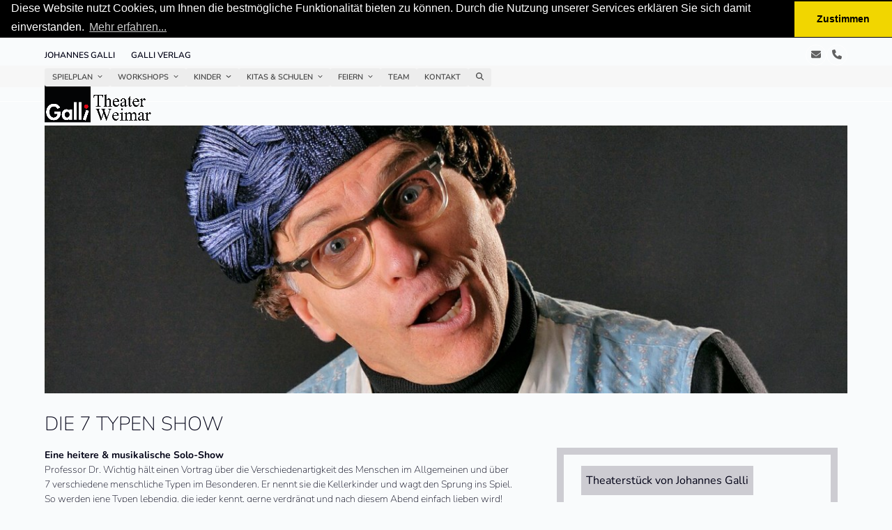

--- FILE ---
content_type: text/html; charset=UTF-8
request_url: https://galli-weimar.de/events/die-7-typen-show-169/
body_size: 19483
content:
<!DOCTYPE html>
<html lang="de" class="wpex-classic-style">
<head>
<meta charset="UTF-8">
<link rel="profile" href="http://gmpg.org/xfn/11">
<title>Die 7 Typen Show &#8211; Galli Theater Weimar</title>
<meta name='robots' content='max-image-preview:large' />
	<style>img:is([sizes="auto" i], [sizes^="auto," i]) { contain-intrinsic-size: 3000px 1500px }</style>
	<meta name="viewport" content="width=device-width, initial-scale=1">
<link rel="alternate" type="application/rss+xml" title="Galli Theater Weimar &raquo; Feed" href="https://galli-weimar.de/feed/" />
<link rel="alternate" type="application/rss+xml" title="Galli Theater Weimar &raquo; Kommentar-Feed" href="https://galli-weimar.de/comments/feed/" />
<link rel='stylesheet' id='js_composer_front-css' href='https://galli-weimar.de/wp-content/plugins/js_composer/assets/css/js_composer.min.css?ver=8.6.1' media='all' />
<link rel='stylesheet' id='sbi_styles-css' href='https://galli-weimar.de/wp-content/plugins/instagram-feed-pro/css/sbi-styles.min.css?ver=6.7.0' media='all' />
<link rel='stylesheet' id='wp-block-library-css' href='https://galli-weimar.de/wp-includes/css/dist/block-library/style.min.css?ver=6.8.3' media='all' />
<style id='global-styles-inline-css'>
:root{--wp--preset--aspect-ratio--square: 1;--wp--preset--aspect-ratio--4-3: 4/3;--wp--preset--aspect-ratio--3-4: 3/4;--wp--preset--aspect-ratio--3-2: 3/2;--wp--preset--aspect-ratio--2-3: 2/3;--wp--preset--aspect-ratio--16-9: 16/9;--wp--preset--aspect-ratio--9-16: 9/16;--wp--preset--color--black: #000000;--wp--preset--color--cyan-bluish-gray: #abb8c3;--wp--preset--color--white: #ffffff;--wp--preset--color--pale-pink: #f78da7;--wp--preset--color--vivid-red: #cf2e2e;--wp--preset--color--luminous-vivid-orange: #ff6900;--wp--preset--color--luminous-vivid-amber: #fcb900;--wp--preset--color--light-green-cyan: #7bdcb5;--wp--preset--color--vivid-green-cyan: #00d084;--wp--preset--color--pale-cyan-blue: #8ed1fc;--wp--preset--color--vivid-cyan-blue: #0693e3;--wp--preset--color--vivid-purple: #9b51e0;--wp--preset--color--accent: var(--wpex-accent);--wp--preset--color--on-accent: var(--wpex-on-accent);--wp--preset--color--accent-alt: var(--wpex-accent-alt);--wp--preset--color--on-accent-alt: var(--wpex-on-accent-alt);--wp--preset--gradient--vivid-cyan-blue-to-vivid-purple: linear-gradient(135deg,rgba(6,147,227,1) 0%,rgb(155,81,224) 100%);--wp--preset--gradient--light-green-cyan-to-vivid-green-cyan: linear-gradient(135deg,rgb(122,220,180) 0%,rgb(0,208,130) 100%);--wp--preset--gradient--luminous-vivid-amber-to-luminous-vivid-orange: linear-gradient(135deg,rgba(252,185,0,1) 0%,rgba(255,105,0,1) 100%);--wp--preset--gradient--luminous-vivid-orange-to-vivid-red: linear-gradient(135deg,rgba(255,105,0,1) 0%,rgb(207,46,46) 100%);--wp--preset--gradient--very-light-gray-to-cyan-bluish-gray: linear-gradient(135deg,rgb(238,238,238) 0%,rgb(169,184,195) 100%);--wp--preset--gradient--cool-to-warm-spectrum: linear-gradient(135deg,rgb(74,234,220) 0%,rgb(151,120,209) 20%,rgb(207,42,186) 40%,rgb(238,44,130) 60%,rgb(251,105,98) 80%,rgb(254,248,76) 100%);--wp--preset--gradient--blush-light-purple: linear-gradient(135deg,rgb(255,206,236) 0%,rgb(152,150,240) 100%);--wp--preset--gradient--blush-bordeaux: linear-gradient(135deg,rgb(254,205,165) 0%,rgb(254,45,45) 50%,rgb(107,0,62) 100%);--wp--preset--gradient--luminous-dusk: linear-gradient(135deg,rgb(255,203,112) 0%,rgb(199,81,192) 50%,rgb(65,88,208) 100%);--wp--preset--gradient--pale-ocean: linear-gradient(135deg,rgb(255,245,203) 0%,rgb(182,227,212) 50%,rgb(51,167,181) 100%);--wp--preset--gradient--electric-grass: linear-gradient(135deg,rgb(202,248,128) 0%,rgb(113,206,126) 100%);--wp--preset--gradient--midnight: linear-gradient(135deg,rgb(2,3,129) 0%,rgb(40,116,252) 100%);--wp--preset--font-size--small: 13px;--wp--preset--font-size--medium: 20px;--wp--preset--font-size--large: 36px;--wp--preset--font-size--x-large: 42px;--wp--preset--font-family--system-sans-serif: -apple-system, BlinkMacSystemFont, 'Segoe UI', Roboto, Oxygen-Sans, Ubuntu, Cantarell, 'Helvetica Neue', sans-serif;--wp--preset--font-family--system-serif: Iowan Old Style, Apple Garamond, Baskerville, Times New Roman, Droid Serif, Times, Source Serif Pro, serif, Apple Color Emoji, Segoe UI Emoji, Segoe UI Symbol;--wp--preset--spacing--20: 0.44rem;--wp--preset--spacing--30: 0.67rem;--wp--preset--spacing--40: 1rem;--wp--preset--spacing--50: 1.5rem;--wp--preset--spacing--60: 2.25rem;--wp--preset--spacing--70: 3.38rem;--wp--preset--spacing--80: 5.06rem;--wp--preset--shadow--natural: 6px 6px 9px rgba(0, 0, 0, 0.2);--wp--preset--shadow--deep: 12px 12px 50px rgba(0, 0, 0, 0.4);--wp--preset--shadow--sharp: 6px 6px 0px rgba(0, 0, 0, 0.2);--wp--preset--shadow--outlined: 6px 6px 0px -3px rgba(255, 255, 255, 1), 6px 6px rgba(0, 0, 0, 1);--wp--preset--shadow--crisp: 6px 6px 0px rgba(0, 0, 0, 1);}:root { --wp--style--global--content-size: 840px;--wp--style--global--wide-size: 1200px; }:where(body) { margin: 0; }.wp-site-blocks > .alignleft { float: left; margin-right: 2em; }.wp-site-blocks > .alignright { float: right; margin-left: 2em; }.wp-site-blocks > .aligncenter { justify-content: center; margin-left: auto; margin-right: auto; }:where(.wp-site-blocks) > * { margin-block-start: 24px; margin-block-end: 0; }:where(.wp-site-blocks) > :first-child { margin-block-start: 0; }:where(.wp-site-blocks) > :last-child { margin-block-end: 0; }:root { --wp--style--block-gap: 24px; }:root :where(.is-layout-flow) > :first-child{margin-block-start: 0;}:root :where(.is-layout-flow) > :last-child{margin-block-end: 0;}:root :where(.is-layout-flow) > *{margin-block-start: 24px;margin-block-end: 0;}:root :where(.is-layout-constrained) > :first-child{margin-block-start: 0;}:root :where(.is-layout-constrained) > :last-child{margin-block-end: 0;}:root :where(.is-layout-constrained) > *{margin-block-start: 24px;margin-block-end: 0;}:root :where(.is-layout-flex){gap: 24px;}:root :where(.is-layout-grid){gap: 24px;}.is-layout-flow > .alignleft{float: left;margin-inline-start: 0;margin-inline-end: 2em;}.is-layout-flow > .alignright{float: right;margin-inline-start: 2em;margin-inline-end: 0;}.is-layout-flow > .aligncenter{margin-left: auto !important;margin-right: auto !important;}.is-layout-constrained > .alignleft{float: left;margin-inline-start: 0;margin-inline-end: 2em;}.is-layout-constrained > .alignright{float: right;margin-inline-start: 2em;margin-inline-end: 0;}.is-layout-constrained > .aligncenter{margin-left: auto !important;margin-right: auto !important;}.is-layout-constrained > :where(:not(.alignleft):not(.alignright):not(.alignfull)){max-width: var(--wp--style--global--content-size);margin-left: auto !important;margin-right: auto !important;}.is-layout-constrained > .alignwide{max-width: var(--wp--style--global--wide-size);}body .is-layout-flex{display: flex;}.is-layout-flex{flex-wrap: wrap;align-items: center;}.is-layout-flex > :is(*, div){margin: 0;}body .is-layout-grid{display: grid;}.is-layout-grid > :is(*, div){margin: 0;}body{padding-top: 0px;padding-right: 0px;padding-bottom: 0px;padding-left: 0px;}a:where(:not(.wp-element-button)){text-decoration: underline;}:root :where(.wp-element-button, .wp-block-button__link){background-color: #32373c;border-width: 0;color: #fff;font-family: inherit;font-size: inherit;line-height: inherit;padding: calc(0.667em + 2px) calc(1.333em + 2px);text-decoration: none;}.has-black-color{color: var(--wp--preset--color--black) !important;}.has-cyan-bluish-gray-color{color: var(--wp--preset--color--cyan-bluish-gray) !important;}.has-white-color{color: var(--wp--preset--color--white) !important;}.has-pale-pink-color{color: var(--wp--preset--color--pale-pink) !important;}.has-vivid-red-color{color: var(--wp--preset--color--vivid-red) !important;}.has-luminous-vivid-orange-color{color: var(--wp--preset--color--luminous-vivid-orange) !important;}.has-luminous-vivid-amber-color{color: var(--wp--preset--color--luminous-vivid-amber) !important;}.has-light-green-cyan-color{color: var(--wp--preset--color--light-green-cyan) !important;}.has-vivid-green-cyan-color{color: var(--wp--preset--color--vivid-green-cyan) !important;}.has-pale-cyan-blue-color{color: var(--wp--preset--color--pale-cyan-blue) !important;}.has-vivid-cyan-blue-color{color: var(--wp--preset--color--vivid-cyan-blue) !important;}.has-vivid-purple-color{color: var(--wp--preset--color--vivid-purple) !important;}.has-accent-color{color: var(--wp--preset--color--accent) !important;}.has-on-accent-color{color: var(--wp--preset--color--on-accent) !important;}.has-accent-alt-color{color: var(--wp--preset--color--accent-alt) !important;}.has-on-accent-alt-color{color: var(--wp--preset--color--on-accent-alt) !important;}.has-black-background-color{background-color: var(--wp--preset--color--black) !important;}.has-cyan-bluish-gray-background-color{background-color: var(--wp--preset--color--cyan-bluish-gray) !important;}.has-white-background-color{background-color: var(--wp--preset--color--white) !important;}.has-pale-pink-background-color{background-color: var(--wp--preset--color--pale-pink) !important;}.has-vivid-red-background-color{background-color: var(--wp--preset--color--vivid-red) !important;}.has-luminous-vivid-orange-background-color{background-color: var(--wp--preset--color--luminous-vivid-orange) !important;}.has-luminous-vivid-amber-background-color{background-color: var(--wp--preset--color--luminous-vivid-amber) !important;}.has-light-green-cyan-background-color{background-color: var(--wp--preset--color--light-green-cyan) !important;}.has-vivid-green-cyan-background-color{background-color: var(--wp--preset--color--vivid-green-cyan) !important;}.has-pale-cyan-blue-background-color{background-color: var(--wp--preset--color--pale-cyan-blue) !important;}.has-vivid-cyan-blue-background-color{background-color: var(--wp--preset--color--vivid-cyan-blue) !important;}.has-vivid-purple-background-color{background-color: var(--wp--preset--color--vivid-purple) !important;}.has-accent-background-color{background-color: var(--wp--preset--color--accent) !important;}.has-on-accent-background-color{background-color: var(--wp--preset--color--on-accent) !important;}.has-accent-alt-background-color{background-color: var(--wp--preset--color--accent-alt) !important;}.has-on-accent-alt-background-color{background-color: var(--wp--preset--color--on-accent-alt) !important;}.has-black-border-color{border-color: var(--wp--preset--color--black) !important;}.has-cyan-bluish-gray-border-color{border-color: var(--wp--preset--color--cyan-bluish-gray) !important;}.has-white-border-color{border-color: var(--wp--preset--color--white) !important;}.has-pale-pink-border-color{border-color: var(--wp--preset--color--pale-pink) !important;}.has-vivid-red-border-color{border-color: var(--wp--preset--color--vivid-red) !important;}.has-luminous-vivid-orange-border-color{border-color: var(--wp--preset--color--luminous-vivid-orange) !important;}.has-luminous-vivid-amber-border-color{border-color: var(--wp--preset--color--luminous-vivid-amber) !important;}.has-light-green-cyan-border-color{border-color: var(--wp--preset--color--light-green-cyan) !important;}.has-vivid-green-cyan-border-color{border-color: var(--wp--preset--color--vivid-green-cyan) !important;}.has-pale-cyan-blue-border-color{border-color: var(--wp--preset--color--pale-cyan-blue) !important;}.has-vivid-cyan-blue-border-color{border-color: var(--wp--preset--color--vivid-cyan-blue) !important;}.has-vivid-purple-border-color{border-color: var(--wp--preset--color--vivid-purple) !important;}.has-accent-border-color{border-color: var(--wp--preset--color--accent) !important;}.has-on-accent-border-color{border-color: var(--wp--preset--color--on-accent) !important;}.has-accent-alt-border-color{border-color: var(--wp--preset--color--accent-alt) !important;}.has-on-accent-alt-border-color{border-color: var(--wp--preset--color--on-accent-alt) !important;}.has-vivid-cyan-blue-to-vivid-purple-gradient-background{background: var(--wp--preset--gradient--vivid-cyan-blue-to-vivid-purple) !important;}.has-light-green-cyan-to-vivid-green-cyan-gradient-background{background: var(--wp--preset--gradient--light-green-cyan-to-vivid-green-cyan) !important;}.has-luminous-vivid-amber-to-luminous-vivid-orange-gradient-background{background: var(--wp--preset--gradient--luminous-vivid-amber-to-luminous-vivid-orange) !important;}.has-luminous-vivid-orange-to-vivid-red-gradient-background{background: var(--wp--preset--gradient--luminous-vivid-orange-to-vivid-red) !important;}.has-very-light-gray-to-cyan-bluish-gray-gradient-background{background: var(--wp--preset--gradient--very-light-gray-to-cyan-bluish-gray) !important;}.has-cool-to-warm-spectrum-gradient-background{background: var(--wp--preset--gradient--cool-to-warm-spectrum) !important;}.has-blush-light-purple-gradient-background{background: var(--wp--preset--gradient--blush-light-purple) !important;}.has-blush-bordeaux-gradient-background{background: var(--wp--preset--gradient--blush-bordeaux) !important;}.has-luminous-dusk-gradient-background{background: var(--wp--preset--gradient--luminous-dusk) !important;}.has-pale-ocean-gradient-background{background: var(--wp--preset--gradient--pale-ocean) !important;}.has-electric-grass-gradient-background{background: var(--wp--preset--gradient--electric-grass) !important;}.has-midnight-gradient-background{background: var(--wp--preset--gradient--midnight) !important;}.has-small-font-size{font-size: var(--wp--preset--font-size--small) !important;}.has-medium-font-size{font-size: var(--wp--preset--font-size--medium) !important;}.has-large-font-size{font-size: var(--wp--preset--font-size--large) !important;}.has-x-large-font-size{font-size: var(--wp--preset--font-size--x-large) !important;}.has-system-sans-serif-font-family{font-family: var(--wp--preset--font-family--system-sans-serif) !important;}.has-system-serif-font-family{font-family: var(--wp--preset--font-family--system-serif) !important;}
:root :where(.wp-block-post-template){margin-top: 0px;margin-right: auto;margin-bottom: 0px;margin-left: auto;}
:root :where(.wp-block-pullquote){font-size: 1.5em;line-height: 1.6;}
</style>
<link rel='stylesheet' id='contact-form-7-css' href='https://galli-weimar.de/wp-content/plugins/contact-form-7/includes/css/styles.css?ver=6.1.3' media='all' />
<link rel='stylesheet' id='events-manager-css' href='https://galli-weimar.de/wp-content/plugins/events-manager/includes/css/events-manager.min.css?ver=7.2.2.1' media='all' />
<style id='events-manager-inline-css'>
body .em { --font-family : inherit; --font-weight : inherit; --font-size : 1em; --line-height : inherit; }
</style>
<link rel='stylesheet' id='cff-css' href='https://galli-weimar.de/wp-content/plugins/custom-facebook-feed-pro/assets/css/cff-style.min.css?ver=4.7.0' media='all' />
<link rel='stylesheet' id='parent-style-css' href='https://galli-weimar.de/wp-content/themes/Total/style.css?ver=6.4.2' media='all' />
<link rel='stylesheet' id='wpex-style-css' href='https://galli-weimar.de/wp-content/themes/GalliFonts/style.css?ver=6.4.2' media='all' />
<link rel='stylesheet' id='wpex-mobile-menu-breakpoint-max-css' href='https://galli-weimar.de/wp-content/themes/Total/assets/css/frontend/breakpoints/max.min.css?ver=6.4.2' media='only screen and (max-width:959px)' />
<link rel='stylesheet' id='wpex-mobile-menu-breakpoint-min-css' href='https://galli-weimar.de/wp-content/themes/Total/assets/css/frontend/breakpoints/min.min.css?ver=6.4.2' media='only screen and (min-width:960px)' />
<link rel='stylesheet' id='vcex-shortcodes-css' href='https://galli-weimar.de/wp-content/themes/Total/assets/css/frontend/vcex-shortcodes.min.css?ver=6.4.2' media='all' />
<link rel='stylesheet' id='wpex-wpbakery-css' href='https://galli-weimar.de/wp-content/themes/Total/assets/css/frontend/wpbakery.min.css?ver=6.4.2' media='all' />
<link rel='stylesheet' id='vc_tta_style-css' href='https://galli-weimar.de/wp-content/plugins/js_composer/assets/css/js_composer_tta.min.css?ver=8.6.1' media='all' />
<script src="https://galli-weimar.de/wp-includes/js/jquery/jquery.min.js?ver=3.7.1" id="jquery-core-js"></script>
<script src="https://galli-weimar.de/wp-includes/js/jquery/jquery-migrate.min.js?ver=3.4.1" id="jquery-migrate-js"></script>
<script src="https://galli-weimar.de/wp-includes/js/jquery/ui/core.min.js?ver=1.13.3" id="jquery-ui-core-js"></script>
<script src="https://galli-weimar.de/wp-includes/js/jquery/ui/mouse.min.js?ver=1.13.3" id="jquery-ui-mouse-js"></script>
<script src="https://galli-weimar.de/wp-includes/js/jquery/ui/sortable.min.js?ver=1.13.3" id="jquery-ui-sortable-js"></script>
<script src="https://galli-weimar.de/wp-includes/js/jquery/ui/datepicker.min.js?ver=1.13.3" id="jquery-ui-datepicker-js"></script>
<script id="jquery-ui-datepicker-js-after">
jQuery(function(jQuery){jQuery.datepicker.setDefaults({"closeText":"Schlie\u00dfen","currentText":"Heute","monthNames":["Januar","Februar","M\u00e4rz","April","Mai","Juni","Juli","August","September","Oktober","November","Dezember"],"monthNamesShort":["Jan.","Feb.","M\u00e4rz","Apr.","Mai","Juni","Juli","Aug.","Sep.","Okt.","Nov.","Dez."],"nextText":"Weiter","prevText":"Zur\u00fcck","dayNames":["Sonntag","Montag","Dienstag","Mittwoch","Donnerstag","Freitag","Samstag"],"dayNamesShort":["So.","Mo.","Di.","Mi.","Do.","Fr.","Sa."],"dayNamesMin":["S","M","D","M","D","F","S"],"dateFormat":"d. MM yy","firstDay":1,"isRTL":false});});
</script>
<script src="https://galli-weimar.de/wp-includes/js/jquery/ui/resizable.min.js?ver=1.13.3" id="jquery-ui-resizable-js"></script>
<script src="https://galli-weimar.de/wp-includes/js/jquery/ui/draggable.min.js?ver=1.13.3" id="jquery-ui-draggable-js"></script>
<script src="https://galli-weimar.de/wp-includes/js/jquery/ui/controlgroup.min.js?ver=1.13.3" id="jquery-ui-controlgroup-js"></script>
<script src="https://galli-weimar.de/wp-includes/js/jquery/ui/checkboxradio.min.js?ver=1.13.3" id="jquery-ui-checkboxradio-js"></script>
<script src="https://galli-weimar.de/wp-includes/js/jquery/ui/button.min.js?ver=1.13.3" id="jquery-ui-button-js"></script>
<script src="https://galli-weimar.de/wp-includes/js/jquery/ui/dialog.min.js?ver=1.13.3" id="jquery-ui-dialog-js"></script>
<script id="events-manager-js-extra">
var EM = {"ajaxurl":"https:\/\/galli-weimar.de\/wp-admin\/admin-ajax.php","locationajaxurl":"https:\/\/galli-weimar.de\/wp-admin\/admin-ajax.php?action=locations_search","firstDay":"1","locale":"de","dateFormat":"yy-mm-dd","ui_css":"https:\/\/galli-weimar.de\/wp-content\/plugins\/events-manager\/includes\/css\/jquery-ui\/build.min.css","show24hours":"1","is_ssl":"1","autocomplete_limit":"10","calendar":{"breakpoints":{"small":560,"medium":908,"large":false}},"phone":"","datepicker":{"format":"d.m.Y","locale":"de"},"search":{"breakpoints":{"small":650,"medium":850,"full":false}},"url":"https:\/\/galli-weimar.de\/wp-content\/plugins\/events-manager","assets":{"input.em-uploader":{"js":{"em-uploader":{"url":"https:\/\/galli-weimar.de\/wp-content\/plugins\/events-manager\/includes\/js\/em-uploader.js?v=7.2.2.1","event":"em_uploader_ready"}}},".em-event-editor":{"js":{"event-editor":{"url":"https:\/\/galli-weimar.de\/wp-content\/plugins\/events-manager\/includes\/js\/events-manager-event-editor.js?v=7.2.2.1","event":"em_event_editor_ready"}},"css":{"event-editor":"https:\/\/galli-weimar.de\/wp-content\/plugins\/events-manager\/includes\/css\/events-manager-event-editor.min.css?v=7.2.2.1"}},".em-recurrence-sets, .em-timezone":{"js":{"luxon":{"url":"luxon\/luxon.js?v=7.2.2.1","event":"em_luxon_ready"}}},".em-booking-form, #em-booking-form, .em-booking-recurring, .em-event-booking-form":{"js":{"em-bookings":{"url":"https:\/\/galli-weimar.de\/wp-content\/plugins\/events-manager\/includes\/js\/bookingsform.js?v=7.2.2.1","event":"em_booking_form_js_loaded"}}},"#em-opt-archetypes":{"js":{"archetypes":"https:\/\/galli-weimar.de\/wp-content\/plugins\/events-manager\/includes\/js\/admin-archetype-editor.js?v=7.2.2.1","archetypes_ms":"https:\/\/galli-weimar.de\/wp-content\/plugins\/events-manager\/includes\/js\/admin-archetypes.js?v=7.2.2.1","qs":"qs\/qs.js?v=7.2.2.1"}}},"cached":"","txt_search":"Suche","txt_searching":"Suche...","txt_loading":"Wird geladen\u00a0\u2026"};
</script>
<script src="https://galli-weimar.de/wp-content/plugins/events-manager/includes/js/events-manager.js?ver=7.2.2.1" id="events-manager-js"></script>
<script src="https://galli-weimar.de/wp-content/plugins/events-manager/includes/external/flatpickr/l10n/de.js?ver=7.2.2.1" id="em-flatpickr-localization-js"></script>
<script src="//galli-weimar.de/wp-content/plugins/revslider/sr6/assets/js/rbtools.min.js?ver=6.7.37" id="tp-tools-js"></script>
<script src="//galli-weimar.de/wp-content/plugins/revslider/sr6/assets/js/rs6.min.js?ver=6.7.37" id="revmin-js"></script>
<script id="wpex-core-js-extra">
var wpex_theme_params = {"selectArrowIcon":"<span class=\"wpex-select-arrow__icon wpex-icon--sm wpex-flex wpex-icon\" aria-hidden=\"true\"><svg viewBox=\"0 0 24 24\" xmlns=\"http:\/\/www.w3.org\/2000\/svg\"><rect fill=\"none\" height=\"24\" width=\"24\"\/><g transform=\"matrix(0, -1, 1, 0, -0.115, 23.885)\"><polygon points=\"17.77,3.77 16,2 6,12 16,22 17.77,20.23 9.54,12\"\/><\/g><\/svg><\/span>","customSelects":".widget_categories form,.widget_archive select,.vcex-form-shortcode select","scrollToHash":"1","localScrollFindLinks":"1","localScrollHighlight":"1","localScrollUpdateHash":"1","scrollToHashTimeout":"500","localScrollTargets":"li.local-scroll a, a.local-scroll, .local-scroll-link, .local-scroll-link > a,.sidr-class-local-scroll-link,li.sidr-class-local-scroll > span > a,li.sidr-class-local-scroll > a","scrollToBehavior":"smooth"};
</script>
<script src="https://galli-weimar.de/wp-content/themes/Total/assets/js/frontend/core.min.js?ver=6.4.2" id="wpex-core-js" defer data-wp-strategy="defer"></script>
<script id="wpex-inline-js-after">
!function(){const e=document.querySelector("html"),t=()=>{const t=window.innerWidth-document.documentElement.clientWidth;t&&e.style.setProperty("--wpex-scrollbar-width",`${t}px`)};t(),window.addEventListener("resize",(()=>{t()}))}();
</script>
<script src="https://galli-weimar.de/wp-content/themes/Total/assets/js/frontend/search/drop-down.min.js?ver=6.4.2" id="wpex-search-drop_down-js" defer data-wp-strategy="defer"></script>
<script id="wpex-sticky-header-js-extra">
var wpex_sticky_header_params = {"breakpoint":"960","shrink":"1","shrinkOnMobile":"1","shrinkHeight":"55","shrink_speed":".3s","shrink_delay":"1"};
</script>
<script src="https://galli-weimar.de/wp-content/themes/Total/assets/js/frontend/sticky/header.min.js?ver=6.4.2" id="wpex-sticky-header-js" defer data-wp-strategy="defer"></script>
<script id="wpex-mobile-menu-sidr-js-extra">
var wpex_mobile_menu_sidr_params = {"breakpoint":"959","i18n":{"openSubmenu":"Open submenu of %s","closeSubmenu":"Close submenu of %s"},"openSubmenuIcon":"<span class=\"wpex-open-submenu__icon wpex-transition-transform wpex-duration-300 wpex-icon\" aria-hidden=\"true\"><svg xmlns=\"http:\/\/www.w3.org\/2000\/svg\" viewBox=\"0 0 448 512\"><path d=\"M201.4 342.6c12.5 12.5 32.8 12.5 45.3 0l160-160c12.5-12.5 12.5-32.8 0-45.3s-32.8-12.5-45.3 0L224 274.7 86.6 137.4c-12.5-12.5-32.8-12.5-45.3 0s-12.5 32.8 0 45.3l160 160z\"\/><\/svg><\/span>","source":"#site-navigation, #mobile-menu-search","side":"right","dark_surface":"1","displace":"","aria_label":"Mobile menu","aria_label_close":"Close mobile menu","class":["wpex-mobile-menu"],"speed":"300"};
</script>
<script src="https://galli-weimar.de/wp-content/themes/Total/assets/js/frontend/mobile-menu/sidr.min.js?ver=6.4.2" id="wpex-mobile-menu-sidr-js" defer data-wp-strategy="defer"></script>
<script></script><link rel="https://api.w.org/" href="https://galli-weimar.de/wp-json/" /><link rel="EditURI" type="application/rsd+xml" title="RSD" href="https://galli-weimar.de/xmlrpc.php?rsd" />
<meta name="generator" content="WordPress 6.8.3" />
<link rel="canonical" href="https://galli-weimar.de/events/die-7-typen-show-169/" />
<link rel='shortlink' href='https://galli-weimar.de/?p=10538' />
<link rel="alternate" title="oEmbed (JSON)" type="application/json+oembed" href="https://galli-weimar.de/wp-json/oembed/1.0/embed?url=https%3A%2F%2Fgalli-weimar.de%2Fevents%2Fdie-7-typen-show-169%2F" />
<link rel="alternate" title="oEmbed (XML)" type="text/xml+oembed" href="https://galli-weimar.de/wp-json/oembed/1.0/embed?url=https%3A%2F%2Fgalli-weimar.de%2Fevents%2Fdie-7-typen-show-169%2F&#038;format=xml" />
<!-- Custom Facebook Feed JS vars -->
<script type="text/javascript">
var cffsiteurl = "https://galli-weimar.de/wp-content/plugins";
var cffajaxurl = "https://galli-weimar.de/wp-admin/admin-ajax.php";


var cfflinkhashtags = "true";
</script>
<link rel="icon" href="https://galli-weimar.de/wp-content/uploads/2017/12/Favicon32.jpg" sizes="32x32"><link rel="shortcut icon" href="https://galli-weimar.de/wp-content/uploads/2017/12/Favicon32.jpg"><link rel="apple-touch-icon" href="https://galli-weimar.de/wp-content/uploads/2017/12/Favicon57.jpg" sizes="57x57" ><link rel="apple-touch-icon" href="https://galli-weimar.de/wp-content/uploads/2017/12/Favicon76.jpg" sizes="76x76" ><link rel="apple-touch-icon" href="https://galli-weimar.de/wp-content/uploads/2017/12/Favicon120.jpg" sizes="120x120"><link rel="apple-touch-icon" href="https://galli-weimar.de/wp-content/uploads/2017/12/Favicon152.jpg" sizes="114x114"><div id="TelOverlay">
<a class= "HeaderTel" href="tel:+493643 - 77 82 51">Tel. 03643 - 77 82 51</a>
</div>

<script type="text/javascript">
var jQueryTelOverlay = jQuery('#TelOverlay');
var jQuerywin = jQuery(window).scroll(function() {
    if(jQuerywin.scrollTop() > 100) {
        if(!jQueryTelOverlay.is(':visible')) {
            jQueryTelOverlay.stop(true, true).fadeIn();
        }
    } else {
        if(!jQueryTelOverlay.is(':animated')) {
            jQueryTelOverlay.stop(true, true).fadeOut();
        }
    }
});
</script>

<link rel="stylesheet" type="text/css" href="//cdnjs.cloudflare.com/ajax/libs/cookieconsent2/3.0.3/cookieconsent.min.css" />
<script src="//cdnjs.cloudflare.com/ajax/libs/cookieconsent2/3.0.3/cookieconsent.min.js"></script>
<script>
window.addEventListener("load", function(){
window.cookieconsent.initialise({
  "palette": {
    "popup": {
      "background": "#000"
    },
    "button": {
      "background": "#f1d600"
    }
  },
  "theme": "edgeless",
  "position": "top",
  "static": true,
  "content": {
    "message": "Diese Website nutzt Cookies, um Ihnen die bestmögliche Funktionalität bieten zu können. Durch die Nutzung unserer Services erklären Sie sich damit einverstanden. ",
    "dismiss": "Zustimmen",
    "link": "Mehr erfahren...",
    "href": "/datenschutz/"
  }
})});
</script>

<!-- Global site tag (gtag.js) - Google Analytics -->
<script async src="https://www.googletagmanager.com/gtag/js?id=UA-53219228-11"></script>
<script>
  window.dataLayer = window.dataLayer || [];
  function gtag(){dataLayer.push(arguments);}
  gtag('js', new Date());

  gtag('config', 'UA-53219228-11');
</script><noscript><style>body:not(.content-full-screen) .wpex-vc-row-stretched[data-vc-full-width-init="false"]{visibility:visible;}</style></noscript><script>function setREVStartSize(e){
			//window.requestAnimationFrame(function() {
				window.RSIW = window.RSIW===undefined ? window.innerWidth : window.RSIW;
				window.RSIH = window.RSIH===undefined ? window.innerHeight : window.RSIH;
				try {
					var pw = document.getElementById(e.c).parentNode.offsetWidth,
						newh;
					pw = pw===0 || isNaN(pw) || (e.l=="fullwidth" || e.layout=="fullwidth") ? window.RSIW : pw;
					e.tabw = e.tabw===undefined ? 0 : parseInt(e.tabw);
					e.thumbw = e.thumbw===undefined ? 0 : parseInt(e.thumbw);
					e.tabh = e.tabh===undefined ? 0 : parseInt(e.tabh);
					e.thumbh = e.thumbh===undefined ? 0 : parseInt(e.thumbh);
					e.tabhide = e.tabhide===undefined ? 0 : parseInt(e.tabhide);
					e.thumbhide = e.thumbhide===undefined ? 0 : parseInt(e.thumbhide);
					e.mh = e.mh===undefined || e.mh=="" || e.mh==="auto" ? 0 : parseInt(e.mh,0);
					if(e.layout==="fullscreen" || e.l==="fullscreen")
						newh = Math.max(e.mh,window.RSIH);
					else{
						e.gw = Array.isArray(e.gw) ? e.gw : [e.gw];
						for (var i in e.rl) if (e.gw[i]===undefined || e.gw[i]===0) e.gw[i] = e.gw[i-1];
						e.gh = e.el===undefined || e.el==="" || (Array.isArray(e.el) && e.el.length==0)? e.gh : e.el;
						e.gh = Array.isArray(e.gh) ? e.gh : [e.gh];
						for (var i in e.rl) if (e.gh[i]===undefined || e.gh[i]===0) e.gh[i] = e.gh[i-1];
											
						var nl = new Array(e.rl.length),
							ix = 0,
							sl;
						e.tabw = e.tabhide>=pw ? 0 : e.tabw;
						e.thumbw = e.thumbhide>=pw ? 0 : e.thumbw;
						e.tabh = e.tabhide>=pw ? 0 : e.tabh;
						e.thumbh = e.thumbhide>=pw ? 0 : e.thumbh;
						for (var i in e.rl) nl[i] = e.rl[i]<window.RSIW ? 0 : e.rl[i];
						sl = nl[0];
						for (var i in nl) if (sl>nl[i] && nl[i]>0) { sl = nl[i]; ix=i;}
						var m = pw>(e.gw[ix]+e.tabw+e.thumbw) ? 1 : (pw-(e.tabw+e.thumbw)) / (e.gw[ix]);
						newh =  (e.gh[ix] * m) + (e.tabh + e.thumbh);
					}
					var el = document.getElementById(e.c);
					if (el!==null && el) el.style.height = newh+"px";
					el = document.getElementById(e.c+"_wrapper");
					if (el!==null && el) {
						el.style.height = newh+"px";
						el.style.display = "block";
					}
				} catch(e){
					console.log("Failure at Presize of Slider:" + e)
				}
			//});
		  };</script>
		<style id="wp-custom-css">
			/* Einstellung für Transparenz im Blog Raster */.wpex-opacity-60,.wpex-hover-opacity-60:hover{opacity:.1;}/* Hier kannst du dein eigenes CSS einfügen. Klicke auf das Hilfe-Symbol oben,um mehr zu lernen. */.boxline1{font-size:12px;text-transform:uppercase;font-weight:700;padding-top:10px}.boxline2{font-size:10px;}.boxline3{font-size:10px;text-transform:uppercase;line-height:180%;padding-bottom:10px;border-bottom:solid .5px #9c99a5}.vc_tta-title-text:hover{color:#c51718;}.entry-title{text-transform:uppercase;}/* Für Spielplan Tabelle */.spielplan{border-bottom:4px solid #9c99a5;border-collapse:collapse;width:100%;height:60px;table-layout:auto;}table:hover{background-color:#cdccd2;}.datum{font-size:48px;color:#c51718;width:15%;vertical-align:text-top;text-align:left;line-height:0.8;}.wochentagMonat{font-size:10px bold;color:#9c99a5;padding-left:5px;}.titel{font-size:18px;color:000015;width:40%;text-align:left;text-transform:uppercase;line-height:0.5;vertical-align:text-bottom;}.untertitel{font-size:12px;font-weight:700;}.gastspielort{font-size:9px;color:#9c99a5;}.image{width:20%;}.preis{font-size:10px bold;color:#9c99a5;text-align:left;line-height:0.8;width:10%;}.karten{width:10%;}.dat{width:5%;}.button{background-color:#c51718;border:none;text-color:white;padding:5px 10px;text-align:center;text-decoration:none;color:white;font-size:12px;margin:4px 2px;cursor:pointer;}/*Für Einzelansicht*/.buttonJG{background-color:#cdccd2;color:#000015;border:none;padding:3px 5px 2px 5px;text-align:left;text-decoration:none;display:inline-block;font-size:14px;margin:4px 2px;cursor:pointer;}.buttonKarten{background-color:#c51718;color:white;border:none;padding:8px 8px 6px 8px;width:100%;text-align:left;text-decoration:none;text-transform:uppercase;display:inline-block;font-size:16px;margin:4px 2px;cursor:pointer;}.buttonKartenRechts{background-color:#c51718;color:white;font-weight:500;border:none;padding:3px 5px 2px 5px;text-align:right;text-decoration:none;display:inline-block;font-size:12px;margin:4px 2px;cursor:pointer;}.UeberschriftRechterKasten{background-color:#cdccd2;color:#000015;border:none;padding:3px 5px 2px 5px;display:inline-block;text-align:left;font-size:14px;margin:4px 2px;}.hovergrau:hover{color:#c51718;text-decoration:none;font-weight:500;}.hoverrot:hover{color:#c51718;text-decoration:none;background-color:#cdccd2;font-weight:500;}/* Button Workshops rechter Kasten Headline im EM */.buttonImSpiel{background-color:#cdccd2;color:#000015;border:none;padding:3px 5px 2px 5px;text-align:left;text-decoration:none;font-size:16px;font-weight:300;margin:4px 2px;}/* Startseite Zeile 3 */.wpb_content_element{text-decoration:none;}/* Telfon Button rechts unten RAiner */.HeaderTel{font-size:12px;font-weight:500;}/*Akkordion Einstellungen Rainer*/.vc_tta-panel-title:hover{background-color:#cdccd2;}.vc_tta-panel-title{background-color:#f0f0f2;}/* mehr- Button Beiträge/Portfolio Startseite */.theme-button{text-transform:uppercase;}.menu-button:hover{background:#f0f0f2;color:#c51718;}/* Reiter Menü portfolio Übersichtsseite */.filter-cat-161.filter-cat-161{background:#cdccd2;padding:3px 5px 3px 5px;border-style:none;font-size:20px;color:#c51718;}.filter-cat-161:hover{background:#c51718;color:#ffffff;}/* Rainer:Style für Sartseite Highlights der Woche */.zeilenabstand{font-size:18px;margin-top:2pt;margin-bottom:0em}/* Portfolio Box Höhe Rainer */.match-height-content{height:150px;}/* Rainer:Crop Portfolio Bild */#portfolio-single-media img{margin-top:-15%;margin-bottom:-15%;}#portfolio-single-media{overflow:hidden;}/* Rainer:Style für Sartseite Highlights der Woche */.zeilenabstand{font-size:18px;margin-top:2pt;margin-bottom:0em}.zeilenabstand14{font-size:14px;margin-top:2pt;margin-bottom:0em}		</style>
		<style type="text/css" data-type="vc_shortcodes-custom-css">.vc_custom_1507994757353{margin-right: 15px !important;}.vc_custom_1507933352590{margin-top: 30px !important;}</style><noscript><style> .wpb_animate_when_almost_visible { opacity: 1; }</style></noscript><style data-type="wpex-css" id="wpex-css">/*TYPOGRAPHY*/:root{--wpex-body-font-family:Nunito;--wpex-body-font-weight:200;--wpex-body-font-size:14px;--wpex-body-color:#000015;}:root{--wpex-heading-font-family:Nunito;--wpex-heading-font-weight:200;--wpex-heading-line-height:1;}#top-bar-content{font-weight:600;font-size:12px;text-transform:uppercase;}.header-aside-content{font-weight:200;text-transform:uppercase;}.main-navigation-ul .link-inner{font-family:Nunito;font-weight:600;font-size:11px;text-transform:uppercase;}.main-navigation-ul .sub-menu .link-inner{font-weight:600;font-size:12px;text-transform:capitalize;}body.single-post .single-post-title{font-weight:200;font-size:28px;color:#000015;text-transform:uppercase;}h1,.wpex-h1{font-family:Nunito;font-weight:200;font-size:28px;color:#000015;letter-spacing:0px;text-transform:uppercase;}h2,.wpex-h2{font-family:Nunito;font-weight:600;font-size:22px;color:#000015;}h3,.wpex-h3{font-family:Nunito;font-weight:600;font-size:16px;color:#000015;text-transform:uppercase;}h4,.wpex-h4{font-family:Nunito;font-weight:600;font-size:14px;color:#000015;}.footer-widget .widget-title{font-family:Nunito;font-size:14px;}#copyright{font-family:Nunito;font-size:12px;}#footer-bottom-menu{font-family:Nunito;}/*ADVANCED STYLING CSS*/#site-logo .logo-img{max-height:10px;width:auto;}/*CUSTOMIZER STYLING*/:root{--wpex-bg-color:#f9fbfc;--wpex-accent:#000000;--wpex-accent-alt:#000000;--wpex-border-main:#ffffff;--wpex-link-color:#c51718;--wpex-hover-heading-link-color:#c51718;--wpex-hover-link-color:#dd3e3e;--wpex-btn-padding:0px 1px 0px 1px;--wpex-btn-border-radius:0px;--wpex-hover-btn-color:#ffffff;--wpex-btn-bg:#dd3e3e;--wpex-hover-btn-bg:#dd0000;--wpex-boxed-layout-padding:20px;--wpex-site-header-shrink-start-height:70px;--wpex-site-header-shrink-end-height:35px;--wpex-vc-column-inner-margin-bottom:40px;}.site-boxed{--wpex-bg-color:#f9fbfc;}.page-header-disabled:not(.has-overlay-header):not(.no-header-margin) #content-wrap{padding-block-start:20px;}#site-scroll-top{min-width:40px;min-height:40px;font-size:20px;background-color:#dd3e3e;color:#ffffff;}#site-scroll-top:hover{background-color:#dd0000;}:root,.site-boxed.wpex-responsive #wrap{--wpex-container-max-width:90%;}.toggle-bar-btn span{color:#f0f0f2;}#top-bar-wrap{background-color:#f9fbfc;border-color:#f7f7f7;}.wpex-top-bar-sticky{background-color:#f9fbfc;}#top-bar{--wpex-hover-link-color:#dd3e3e;padding-block-start:10px;}.header-padding{padding-block-start:15px;padding-block-end:15px;}#site-header{--wpex-site-header-bg-color:#f7f7f7;}#site-navigation-wrap{--wpex-hover-main-nav-link-color:#ffffff;--wpex-active-main-nav-link-color:#ffffff;--wpex-hover-dropmenu-link-color:#c51718;}.navbar-allows-inner-bg{--wpex-main-nav-link-inner-bg:#ededed;--wpex-hover-main-nav-link-inner-bg:#ededed;--wpex-active-main-nav-link-inner-bg:#ededed;--wpex-hover-main-nav-link-inner-bg:#c51718;--wpex-active-main-nav-link-inner-bg:#c51718;}#footer{--wpex-surface-1:#9c99a5;background-color:#9c99a5;color:#fcfcfc;--wpex-heading-color:#fcfcfc;--wpex-text-2:#fcfcfc;--wpex-text-3:#fcfcfc;--wpex-text-4:#fcfcfc;--wpex-link-color:#fcfcfc;--wpex-hover-link-color:#fcfcfc;--wpex-hover-link-color:#dd3e3e;}.footer-widget .widget-title{color:#fcfcfc;}#footer-bottom{background-color:#000015;color:#cecece;--wpex-text-2:#cecece;--wpex-text-3:#cecece;--wpex-text-4:#cecece;--wpex-link-color:#ffffff;--wpex-hover-link-color:#ffffff;--wpex-hover-link-color:#dd3e3e;}</style></head>

<body class="wp-singular event-template-default single single-event postid-10538 wp-custom-logo wp-embed-responsive wp-theme-Total wp-child-theme-GalliFonts wpex-theme wpex-responsive full-width-main-layout has-composer wpex-live-site site-full-width content-right-sidebar has-sidebar has-topbar sidebar-widget-icons hasnt-overlay-header wpex-has-fixed-footer page-header-disabled has-mobile-menu wpex-mobile-toggle-menu-icon_buttons navbar-has-inner-span-bg wpex-no-js wpb-js-composer js-comp-ver-8.6.1 vc_responsive">

	
<a href="#content" class="skip-to-content">Skip to content</a>

	
	<span data-ls_id="#site_top" tabindex="-1"></span>
	<div id="outer-wrap" class="wpex-overflow-clip">
		
		
		
		<div id="wrap" class="wpex-clr">

			
			<div id="top-bar-wrap" class="wpex-border-b wpex-border-main wpex-border-solid wpex-text-sm wpex-print-hidden">
			<div id="top-bar" class="container wpex-relative wpex-py-15 wpex-md-flex wpex-justify-between wpex-items-center wpex-text-center wpex-md-text-initial">
	<div id="top-bar-content" class="top-bar-left wpex-clr">
<nav class="top-bar-nav wpex-inline-block" aria-label="Utility menu"><ul id="menu-top" class="top-bar-menu wpex-inline-block wpex-m-0 wpex-list-none wpex-last-mr-0"><li id="menu-item-3386" class="menu-item menu-item-type-custom menu-item-object-custom menu-item-3386"><a href="https://johannesgalli.com/"><span class="link-inner">Johannes Galli</span></a></li>
<li id="menu-item-3388" class="menu-item menu-item-type-custom menu-item-object-custom menu-item-3388"><a href="https://galliverlag.de/"><span class="link-inner">Galli Verlag</span></a></li>
</ul></nav>
</div>


<div id="top-bar-social" class="top-bar-right social-style-minimal-round"><ul id="top-bar-social-list" class="wpex-inline-flex wpex-flex-wrap wpex-gap-y-5 wpex-list-none wpex-m-0 wpex-last-mr-0 wpex-gap-x-5 wpex-justify-center wpex-md-justify-start"><li class="top-bar-social-list__item"><a href="mailto:&#119;&#101;&#105;&#109;ar&#064;&#103;al&#108;i.de" class="top-bar-social-list__link wpex-email wpex-social-btn wpex-social-btn-minimal wpex-social-color-hover wpex-rounded-full"><span class="wpex-icon" aria-hidden="true"><svg xmlns="http://www.w3.org/2000/svg" viewBox="0 0 512 512"><path d="M48 64C21.5 64 0 85.5 0 112c0 15.1 7.1 29.3 19.2 38.4L236.8 313.6c11.4 8.5 27 8.5 38.4 0L492.8 150.4c12.1-9.1 19.2-23.3 19.2-38.4c0-26.5-21.5-48-48-48H48zM0 176V384c0 35.3 28.7 64 64 64H448c35.3 0 64-28.7 64-64V176L294.4 339.2c-22.8 17.1-54 17.1-76.8 0L0 176z"/></svg></span><span class="screen-reader-text">E-Mail</span></a></li><li class="top-bar-social-list__item"><a href="tel:+49%203643%20-%2077%2082%2051" class="top-bar-social-list__link wpex-phone wpex-social-btn wpex-social-btn-minimal wpex-social-color-hover wpex-rounded-full"><span class="wpex-icon" aria-hidden="true"><svg xmlns="http://www.w3.org/2000/svg" viewBox="0 0 512 512"><path d="M164.9 24.6c-7.7-18.6-28-28.5-47.4-23.2l-88 24C12.1 30.2 0 46 0 64C0 311.4 200.6 512 448 512c18 0 33.8-12.1 38.6-29.5l24-88c5.3-19.4-4.6-39.7-23.2-47.4l-96-40c-16.3-6.8-35.2-2.1-46.3 11.6L304.7 368C234.3 334.7 177.3 277.7 144 207.3L193.3 167c13.7-11.2 18.4-30 11.6-46.3l-40-96z"/></svg></span><span class="screen-reader-text">Telefon</span></a></li></ul></div></div>
		</div>
	<div id="site-header-sticky-wrapper" class="wpex-sticky-header-holder not-sticky wpex-print-hidden">	<header id="site-header" class="header-one wpex-z-sticky fixed-scroll has-sticky-dropshadow shrink-sticky-header anim-shrink-header on-shrink-adjust-height custom-bg dyn-styles wpex-print-hidden wpex-relative wpex-clr">
				<div id="site-header-inner" class="header-one-inner header-padding container wpex-relative wpex-h-100 wpex-py-30 wpex-clr">
<div id="site-logo" class="site-branding header-one-logo logo-padding wpex-flex wpex-items-center wpex-float-left wpex-h-100">
	<div id="site-logo-inner" ><a id="site-logo-link" href="https://galli-weimar.de/" rel="home" class="main-logo"><img src="https://galli-weimar.de/wp-content/uploads/2018/01/Logo-Weimar.png" alt="Galli Theater Weimar" class="logo-img wpex-h-auto wpex-max-w-100 wpex-align-middle" width="861" height="10" data-no-retina data-skip-lazy fetchpriority="high"></a></div>

</div>

<div id="site-navigation-wrap" class="navbar-style-one navbar-fixed-height navbar-allows-inner-bg navbar-fixed-line-height wpex-dropdowns-caret wpex-stretch-megamenus hide-at-mm-breakpoint wpex-clr wpex-print-hidden">
	<nav id="site-navigation" class="navigation main-navigation main-navigation-one wpex-clr" aria-label="Main menu"><ul id="menu-1-haupt" class="main-navigation-ul dropdown-menu wpex-dropdown-menu wpex-dropdown-menu--onhover"><li id="menu-item-7288" class="menu-item menu-item-type-post_type menu-item-object-page menu-item-has-children menu-item-7288 dropdown"><a href="https://galli-weimar.de/spielplan/"><span class="link-inner">Spielplan <span class="nav-arrow top-level"><span class="nav-arrow__icon wpex-icon wpex-icon--xs" aria-hidden="true"><svg xmlns="http://www.w3.org/2000/svg" viewBox="0 0 448 512"><path d="M201.4 342.6c12.5 12.5 32.8 12.5 45.3 0l160-160c12.5-12.5 12.5-32.8 0-45.3s-32.8-12.5-45.3 0L224 274.7 86.6 137.4c-12.5-12.5-32.8-12.5-45.3 0s-12.5 32.8 0 45.3l160 160z"/></svg></span></span></span></a>
<ul class="sub-menu">
	<li id="menu-item-7289" class="menu-item menu-item-type-post_type menu-item-object-page menu-item-7289"><a href="https://galli-weimar.de/spielplan-abend-2/"><span class="link-inner">Spielplan Abend</span></a></li>
	<li id="menu-item-7290" class="menu-item menu-item-type-post_type menu-item-object-page menu-item-7290"><a href="https://galli-weimar.de/spielplan-kinder/"><span class="link-inner">Spielplan Kinder</span></a></li>
</ul>
</li>
<li id="menu-item-8708" class="menu-item menu-item-type-custom menu-item-object-custom menu-item-has-children menu-item-8708 dropdown"><a href="#"><span class="link-inner">Workshops <span class="nav-arrow top-level"><span class="nav-arrow__icon wpex-icon wpex-icon--xs" aria-hidden="true"><svg xmlns="http://www.w3.org/2000/svg" viewBox="0 0 448 512"><path d="M201.4 342.6c12.5 12.5 32.8 12.5 45.3 0l160-160c12.5-12.5 12.5-32.8 0-45.3s-32.8-12.5-45.3 0L224 274.7 86.6 137.4c-12.5-12.5-32.8-12.5-45.3 0s-12.5 32.8 0 45.3l160 160z"/></svg></span></span></span></a>
<ul class="sub-menu">
	<li id="menu-item-8634" class="menu-item menu-item-type-post_type menu-item-object-page menu-item-8634"><a href="https://galli-weimar.de/was-erwartet-sie/"><span class="link-inner">Was erwartet Sie</span></a></li>
	<li id="menu-item-11578" class="menu-item menu-item-type-post_type menu-item-object-page menu-item-11578"><a href="https://galli-weimar.de/workshoptermine/"><span class="link-inner">Termine</span></a></li>
	<li id="menu-item-8643" class="menu-item menu-item-type-post_type menu-item-object-page menu-item-8643"><a href="https://galli-weimar.de/die-galli-methode/"><span class="link-inner">Die Galli Methode®</span></a></li>
</ul>
</li>
<li id="menu-item-7302" class="menu-item menu-item-type-post_type menu-item-object-page menu-item-has-children menu-item-7302 dropdown"><a href="https://galli-weimar.de/kinder/"><span class="link-inner">Kinder <span class="nav-arrow top-level"><span class="nav-arrow__icon wpex-icon wpex-icon--xs" aria-hidden="true"><svg xmlns="http://www.w3.org/2000/svg" viewBox="0 0 448 512"><path d="M201.4 342.6c12.5 12.5 32.8 12.5 45.3 0l160-160c12.5-12.5 12.5-32.8 0-45.3s-32.8-12.5-45.3 0L224 274.7 86.6 137.4c-12.5-12.5-32.8-12.5-45.3 0s-12.5 32.8 0 45.3l160 160z"/></svg></span></span></span></a>
<ul class="sub-menu">
	<li id="menu-item-8572" class="menu-item menu-item-type-post_type menu-item-object-portfolio menu-item-8572"><a href="https://galli-weimar.de/portfolio-item/kindergeburtstage/"><span class="link-inner">Kindergeburtstage</span></a></li>
	<li id="menu-item-11102" class="menu-item menu-item-type-post_type menu-item-object-post menu-item-11102"><a href="https://galli-weimar.de/allgemein/ferienkurse/"><span class="link-inner">Ferienkurse</span></a></li>
	<li id="menu-item-8736" class="menu-item menu-item-type-post_type menu-item-object-post menu-item-8736"><a href="https://galli-weimar.de/allgemein/buchen/"><span class="link-inner">Buchen</span></a></li>
</ul>
</li>
<li id="menu-item-8532" class="menu-item menu-item-type-custom menu-item-object-custom menu-item-has-children menu-item-8532 dropdown"><a href="#"><span class="link-inner">Kitas &#038; Schulen <span class="nav-arrow top-level"><span class="nav-arrow__icon wpex-icon wpex-icon--xs" aria-hidden="true"><svg xmlns="http://www.w3.org/2000/svg" viewBox="0 0 448 512"><path d="M201.4 342.6c12.5 12.5 32.8 12.5 45.3 0l160-160c12.5-12.5 12.5-32.8 0-45.3s-32.8-12.5-45.3 0L224 274.7 86.6 137.4c-12.5-12.5-32.8-12.5-45.3 0s-12.5 32.8 0 45.3l160 160z"/></svg></span></span></span></a>
<ul class="sub-menu">
	<li id="menu-item-8523" class="menu-item menu-item-type-post_type menu-item-object-page menu-item-8523"><a href="https://galli-weimar.de/theater-ag/"><span class="link-inner">Theater AG</span></a></li>
	<li id="menu-item-8529" class="menu-item menu-item-type-post_type menu-item-object-page menu-item-8529"><a href="https://galli-weimar.de/maerchentheater-projekte/"><span class="link-inner">Märchentheater-Projekte</span></a></li>
	<li id="menu-item-8580" class="menu-item menu-item-type-post_type menu-item-object-page menu-item-8580"><a href="https://galli-weimar.de/praevention/"><span class="link-inner">Prävention</span></a></li>
</ul>
</li>
<li id="menu-item-8635" class="menu-item menu-item-type-custom menu-item-object-custom menu-item-has-children menu-item-8635 dropdown"><a href="#"><span class="link-inner">Feiern <span class="nav-arrow top-level"><span class="nav-arrow__icon wpex-icon wpex-icon--xs" aria-hidden="true"><svg xmlns="http://www.w3.org/2000/svg" viewBox="0 0 448 512"><path d="M201.4 342.6c12.5 12.5 32.8 12.5 45.3 0l160-160c12.5-12.5 12.5-32.8 0-45.3s-32.8-12.5-45.3 0L224 274.7 86.6 137.4c-12.5-12.5-32.8-12.5-45.3 0s-12.5 32.8 0 45.3l160 160z"/></svg></span></span></span></a>
<ul class="sub-menu">
	<li id="menu-item-8745" class="menu-item menu-item-type-post_type menu-item-object-page menu-item-8745"><a href="https://galli-weimar.de/events/"><span class="link-inner">Feiern / Events</span></a></li>
	<li id="menu-item-8645" class="menu-item menu-item-type-custom menu-item-object-custom menu-item-8645"><a href="http://www.shakespeares-weimar.de/"><span class="link-inner">Restaurant Shakespeares</span></a></li>
</ul>
</li>
<li id="menu-item-7292" class="menu-item menu-item-type-post_type menu-item-object-page menu-item-7292"><a href="https://galli-weimar.de/team/"><span class="link-inner">Team</span></a></li>
<li id="menu-item-7312" class="menu-item menu-item-type-post_type menu-item-object-page menu-item-7312"><a href="https://galli-weimar.de/kontakt/"><span class="link-inner">Kontakt</span></a></li>
<li class="search-toggle-li menu-item wpex-menu-extra no-icon-margin"><a href="#" class="site-search-toggle search-dropdown-toggle" role="button" aria-expanded="false" aria-controls="searchform-dropdown" aria-label="Search"><span class="link-inner"><span class="wpex-menu-search-text wpex-hidden">Suche</span><span class="wpex-menu-search-icon wpex-icon" aria-hidden="true"><svg xmlns="http://www.w3.org/2000/svg" viewBox="0 0 512 512"><path d="M416 208c0 45.9-14.9 88.3-40 122.7L502.6 457.4c12.5 12.5 12.5 32.8 0 45.3s-32.8 12.5-45.3 0L330.7 376c-34.4 25.2-76.8 40-122.7 40C93.1 416 0 322.9 0 208S93.1 0 208 0S416 93.1 416 208zM208 352a144 144 0 1 0 0-288 144 144 0 1 0 0 288z"/></svg></span></span></a></li></ul></nav>
</div>


<div id="mobile-menu" class="wpex-mobile-menu-toggle show-at-mm-breakpoint wpex-flex wpex-items-center wpex-absolute wpex-top-50 -wpex-translate-y-50 wpex-right-0">
	<div class="wpex-inline-flex wpex-items-center"><a href="#" class="mobile-menu-toggle" role="button" aria-expanded="false"><span class="mobile-menu-toggle__icon wpex-flex"><span class="wpex-hamburger-icon wpex-hamburger-icon--inactive wpex-hamburger-icon--animate" aria-hidden="true"><span></span></span></span><span class="screen-reader-text" data-open-text>Open mobile menu</span><span class="screen-reader-text" data-open-text>Close mobile menu</span></a></div>
</div>


<div id="searchform-dropdown" class="header-searchform-wrap header-drop-widget header-drop-widget--colored-top-border wpex-invisible wpex-opacity-0 wpex-absolute wpex-transition-all wpex-duration-200 wpex-translate-Z-0 wpex-text-initial wpex-z-dropdown wpex-top-100 wpex-right-0 wpex-surface-1 wpex-text-2 wpex-p-15">
<form role="search" method="get" class="searchform searchform--header-dropdown wpex-flex" action="https://galli-weimar.de/" autocomplete="off">
	<label for="searchform-input-690d849d3a086" class="searchform-label screen-reader-text">Search</label>
	<input id="searchform-input-690d849d3a086" type="search" class="searchform-input wpex-block wpex-border-0 wpex-outline-0 wpex-w-100 wpex-h-auto wpex-leading-relaxed wpex-rounded-0 wpex-text-2 wpex-surface-2 wpex-p-10 wpex-text-1em wpex-unstyled-input" name="s" placeholder="Suche" required>
			<button type="submit" class="searchform-submit wpex-hidden wpex-rounded-0 wpex-py-10 wpex-px-15" aria-label="Submit search"><span class="wpex-icon" aria-hidden="true"><svg xmlns="http://www.w3.org/2000/svg" viewBox="0 0 512 512"><path d="M416 208c0 45.9-14.9 88.3-40 122.7L502.6 457.4c12.5 12.5 12.5 32.8 0 45.3s-32.8 12.5-45.3 0L330.7 376c-34.4 25.2-76.8 40-122.7 40C93.1 416 0 322.9 0 208S93.1 0 208 0S416 93.1 416 208zM208 352a144 144 0 1 0 0-288 144 144 0 1 0 0 288z"/></svg></span></button>
</form>
</div>
</div>
			</header>
</div>
			
			<main id="main" class="site-main wpex-clr">

				
<div id="content-wrap"  class="container wpex-clr">

	
	<div id="primary" class="content-area wpex-clr">

		
		<div id="content" class="site-content wpex-clr">

			
			
<article id="single-blocks" class="single-page-article wpex-clr">
	<div id="post-media" class="single-media wpex-relative wpex-mb-30"><img width="1200" height="400" src="https://galli-weimar.de/wp-content/uploads/2020/09/7-Typen-Oma-Galli-Theater-Weimar-3x1-1.jpg" class="wpex-align-middle" alt="" loading="lazy" decoding="async" srcset="https://galli-weimar.de/wp-content/uploads/2020/09/7-Typen-Oma-Galli-Theater-Weimar-3x1-1.jpg 1200w, https://galli-weimar.de/wp-content/uploads/2020/09/7-Typen-Oma-Galli-Theater-Weimar-3x1-1-300x100.jpg 300w, https://galli-weimar.de/wp-content/uploads/2020/09/7-Typen-Oma-Galli-Theater-Weimar-3x1-1-1024x341.jpg 1024w, https://galli-weimar.de/wp-content/uploads/2020/09/7-Typen-Oma-Galli-Theater-Weimar-3x1-1-768x256.jpg 768w" sizes="auto, (max-width: 1200px) 100vw, 1200px" /></div>


<div class="single-page-content single-content entry wpex-clr"><div class="wpb-content-wrapper">
<style type="text/css">
#primary {
max-width: 100%;
width: 100%;
}
</style>

<h1>Die 7 Typen Show</h1>
<div class="EMleft"><strong>Eine heitere & musikalische Solo-Show</strong><div class="vc_row wpb_row vc_row-fluid vc_custom_1507994757353 wpex-relative"><div class="wpb_column vc_column_container vc_col-sm-12"><div class="vc_column-inner"><div class="wpb_wrapper">
	<div class="wpb_text_column wpb_content_element" >
		<div class="wpb_wrapper">
			<p>Professor Dr. Wichtig hält einen Vortrag über die Verschiedenartigkeit des Menschen im Allgemeinen und über 7 verschiedene menschliche Typen im Besonderen. Er nennt sie die Kellerkinder und wagt den Sprung ins Spiel. So werden jene Typen lebendig, die jeder kennt, gerne verdrängt und nach diesem Abend einfach lieben wird! Auch musikalisch gibt der Professor alles und erweckt mit seinen mitreißenden Songs die verschiedenen Typen. Ob Parodie, Monolog, Live-Gesang oder schlagfertiger Dialog mit dem Publikum, der Abend gerät in Bewegung und wird zu einem unvergesslichen Erlebnis!</p>
<p>Es singt &amp; spielt Krispin Wich</p>

		</div>
	</div>
<div class="vc_tta-container" data-vc-action="collapse"><div class="vc_general vc_tta vc_tta-accordion vc_tta-color-grey vc_tta-style-flat vc_tta-shape-square vc_tta-spacing-5 vc_tta-controls-align-default vc_tta-o-no-fill vc_custom_1507933352590"><div class="vc_tta-panels-container"><div class="vc_tta-panels"><div class="vc_tta-panel" id="1503413319127-b0178b70-60cd852e-d5bd62e9-a26a164f-c643ff59-d7ed469f-fb79" data-vc-content=".vc_tta-panel-body"><div class="vc_tta-panel-heading"><h4 class="vc_tta-panel-title vc_tta-controls-icon-position-left"><a href="#1503413319127-b0178b70-60cd852e-d5bd62e9-a26a164f-c643ff59-d7ed469f-fb79" data-vc-accordion data-vc-container=".vc_tta-container"><span class="vc_tta-title-text">Spieler</span><i class="vc_tta-controls-icon vc_tta-controls-icon-chevron"></i></a></h4></div><div class="vc_tta-panel-body"><div class="vcex-module vcex-staff-grid-wrap wpex-clr"><div class="wpex-row vcex-staff-grid entries wpex-clr gap-15"><div class="staff-entry vcex-grid-item span_1_of_3 col col-1 entry post-7346 type-staff has-media cat-178 cat-68 cat-80 cat-67"><div class="staff-entry-inner entry-inner wpex-first-mt-0 wpex-last-mb-0 wpex-clr"><div class="staff-entry-media entry-media wpex-relative image-filter-grayscale wpex-mb-20"><a href="https://galli-weimar.de/staff-member/krispin-wich/" title="Krispin Wich" class="staff-entry-media-link"><img loading="lazy" class="staff-entry-media-img staff-entry-img wpex-align-middle wpex-align-middle" decoding="async" src="https://galli-weimar.de/wp-content/uploads/2018/01/Krispin-Portrait-199x300-left-top-270x360.jpg" alt="" srcset="https://galli-weimar.de/wp-content/uploads/2018/01/Krispin-Portrait-199x300-left-top-270x360.jpg 270w, https://galli-weimar.de/wp-content/uploads/2018/01/Krispin-Portrait-199x300-225x300.jpg 225w, https://galli-weimar.de/wp-content/uploads/2018/01/Krispin-Portrait-199x300.jpg 426w" width="270" height="360"></a></div><div class="staff-entry-details entry-details wpex-first-mt-0 wpex-last-mb-0 wpex-clr"><h3 class="staff-entry-title entry-title wpex-mb-5"><a href="https://galli-weimar.de/staff-member/krispin-wich/">Krispin Wich</a></h3></div></div></div></div></div></div></div><div class="vc_tta-panel vc_active" id="1504372205785-6024b9a2-b2fd852e-d5bd62e9-a26a164f-c643ff59-d7ed469f-fb79" data-vc-content=".vc_tta-panel-body"><div class="vc_tta-panel-heading"><h4 class="vc_tta-panel-title vc_tta-controls-icon-position-left"><a href="#1504372205785-6024b9a2-b2fd852e-d5bd62e9-a26a164f-c643ff59-d7ed469f-fb79" data-vc-accordion data-vc-container=".vc_tta-container"><span class="vc_tta-title-text">Fotogalerie zum Stück</span><i class="vc_tta-controls-icon vc_tta-controls-icon-chevron"></i></a></h4></div><div class="vc_tta-panel-body"><div class="wpex-slider-preloaderimg wpex-relative"><img fetchpriority="high" decoding="async" width="1200" height="800" src="https://galli-weimar.de/wp-content/uploads/2019/06/Krispin3zu2.jpg" class="skip-lazy" alt="" data-no-lazy="1" srcset="https://galli-weimar.de/wp-content/uploads/2019/06/Krispin3zu2.jpg 1200w, https://galli-weimar.de/wp-content/uploads/2019/06/Krispin3zu2-300x200.jpg 300w, https://galli-weimar.de/wp-content/uploads/2019/06/Krispin3zu2-768x512.jpg 768w, https://galli-weimar.de/wp-content/uploads/2019/06/Krispin3zu2-1024x683.jpg 1024w" sizes="(max-width: 1200px) 100vw, 1200px" /></div><div class="vcex-image-slider vcex-module wpex-slider slider-pro wpex-clr" data-loop="true" data-auto-play-delay="5000" data-buttons="false" data-animation-speed="600" data-height-animation-duration="500" data-thumbnail-height="70" data-thumbnail-width="70"><div class="wpex-slider-slides sp-slides"><div class="wpex-slider-slide sp-slide"><div class="wpex-slider-media wpex-relative"><img fetchpriority="high" decoding="async" width="1200" height="800" src="https://galli-weimar.de/wp-content/uploads/2019/06/Krispin3zu2.jpg" class="skip-lazy" alt="" data-no-lazy="1" srcset="https://galli-weimar.de/wp-content/uploads/2019/06/Krispin3zu2.jpg 1200w, https://galli-weimar.de/wp-content/uploads/2019/06/Krispin3zu2-300x200.jpg 300w, https://galli-weimar.de/wp-content/uploads/2019/06/Krispin3zu2-768x512.jpg 768w, https://galli-weimar.de/wp-content/uploads/2019/06/Krispin3zu2-1024x683.jpg 1024w" sizes="(max-width: 1200px) 100vw, 1200px" /></div></div><div class="wpex-slider-slide sp-slide"><div class="wpex-slider-media wpex-relative"><img decoding="async" width="1200" height="800" src="https://galli-weimar.de/wp-content/uploads/2020/09/7-Typen-Oma-Galli-Theater-Weimar-3x2-1.jpg" class="skip-lazy" alt="" data-no-lazy="1" srcset="https://galli-weimar.de/wp-content/uploads/2020/09/7-Typen-Oma-Galli-Theater-Weimar-3x2-1.jpg 1200w, https://galli-weimar.de/wp-content/uploads/2020/09/7-Typen-Oma-Galli-Theater-Weimar-3x2-1-300x200.jpg 300w, https://galli-weimar.de/wp-content/uploads/2020/09/7-Typen-Oma-Galli-Theater-Weimar-3x2-1-1024x683.jpg 1024w, https://galli-weimar.de/wp-content/uploads/2020/09/7-Typen-Oma-Galli-Theater-Weimar-3x2-1-768x512.jpg 768w" sizes="(max-width: 1200px) 100vw, 1200px" /></div></div><div class="wpex-slider-slide sp-slide"><div class="wpex-slider-media wpex-relative"><img decoding="async" width="1200" height="800" src="https://galli-weimar.de/wp-content/uploads/2019/06/Orpheus3zu2.jpg" class="skip-lazy" alt="" data-no-lazy="1" srcset="https://galli-weimar.de/wp-content/uploads/2019/06/Orpheus3zu2.jpg 1200w, https://galli-weimar.de/wp-content/uploads/2019/06/Orpheus3zu2-300x200.jpg 300w, https://galli-weimar.de/wp-content/uploads/2019/06/Orpheus3zu2-768x512.jpg 768w, https://galli-weimar.de/wp-content/uploads/2019/06/Orpheus3zu2-1024x683.jpg 1024w" sizes="(max-width: 1200px) 100vw, 1200px" /></div></div><div class="wpex-slider-slide sp-slide"><div class="wpex-slider-media wpex-relative"><img loading="lazy" decoding="async" width="1200" height="800" src="https://galli-weimar.de/wp-content/uploads/2020/01/Die-7-Typen-Show-Galli-Theater-Weimar-3x2.jpg" class="skip-lazy" alt="" data-no-lazy="1" srcset="https://galli-weimar.de/wp-content/uploads/2020/01/Die-7-Typen-Show-Galli-Theater-Weimar-3x2.jpg 1200w, https://galli-weimar.de/wp-content/uploads/2020/01/Die-7-Typen-Show-Galli-Theater-Weimar-3x2-300x200.jpg 300w, https://galli-weimar.de/wp-content/uploads/2020/01/Die-7-Typen-Show-Galli-Theater-Weimar-3x2-768x512.jpg 768w, https://galli-weimar.de/wp-content/uploads/2020/01/Die-7-Typen-Show-Galli-Theater-Weimar-3x2-1024x683.jpg 1024w" sizes="auto, (max-width: 1200px) 100vw, 1200px" /></div></div></div></div></div></div><div class="vc_tta-panel" id="1504372265451-bc6fc131-b46b852e-d5bd62e9-a26a164f-c643ff59-d7ed469f-fb79" data-vc-content=".vc_tta-panel-body"><div class="vc_tta-panel-heading"><h4 class="vc_tta-panel-title vc_tta-controls-icon-position-left"><a href="#1504372265451-bc6fc131-b46b852e-d5bd62e9-a26a164f-c643ff59-d7ed469f-fb79" data-vc-accordion data-vc-container=".vc_tta-container"><span class="vc_tta-title-text">Weitere Termine</span><i class="vc_tta-controls-icon vc_tta-controls-icon-chevron"></i></a></h4></div><div class="vc_tta-panel-body">
	<div class="wpb_text_column wpb_content_element" >
		<div class="wpb_wrapper">
			<div class="em-view-container" id="em-view-1947621228" data-view="list-grouped">
	<div class="em-list em-events-list em-events-list-grouped" id="em-events-list-grouped-1947621228">
	<h2>Nov. 2025</h2>
<div class="spielplanV1">
  <div style="float:left;margin: 6px 0 0 0;">
    <div style="float:left;margin-right:50px;">
      <div class="datumV1">14</div>
      <div class="wochentagMonatV1">Fr. / Nov.</div>
    </div>
    <div style="float:left;">
      <div class="titelV1"><a href="https://galli-weimar.de/events/die-7-typen-show-276/">Die 7 Typen Show</a> 
        
      </div>
      <div class="untertitelV1">20:00 h / Eine heitere & musikalische Solo-Show</div>
      <div class="gastspielortV1"></div>
    </div>
    <div style="clear:both;"></div>
  </div>
  <div style="float:right;">
    <div style="float:left;" class="containerToM">
      <div class="imageV1"><img loading="lazy" decoding="async" width="240" height="80" src="https://galli-weimar.de/wp-content/uploads/2020/09/7-Typen-Oma-Galli-Theater-Weimar-3x1-1-300x100.jpg" class="attachment-240x80 size-240x80 wp-post-image" alt="Die 7 Typen Show" srcset="https://galli-weimar.de/wp-content/uploads/2020/09/7-Typen-Oma-Galli-Theater-Weimar-3x1-1-300x100.jpg 300w, https://galli-weimar.de/wp-content/uploads/2020/09/7-Typen-Oma-Galli-Theater-Weimar-3x1-1-1024x341.jpg 1024w, https://galli-weimar.de/wp-content/uploads/2020/09/7-Typen-Oma-Galli-Theater-Weimar-3x1-1-768x256.jpg 768w, https://galli-weimar.de/wp-content/uploads/2020/09/7-Typen-Oma-Galli-Theater-Weimar-3x1-1.jpg 1200w" sizes="auto, (max-width: 240px) 100vw, 240px" /></div>
      <div class="overlToM"></div>
    </div>
    <div style="float:right;margin-top:2px;">
      <div style="float:left;margin-top:18px;" class="preisV1">20/17/14 €</div>
      <div style="float:left;margin-top:18px;">
        <div class="popupKarten" onmouseout="popupKarten('2361')" onmouseover="popupKarten('2361')">
          <div><a class="buttonV1" href="https://galli-theater-weimar.reservix.de/events?q=7+Typen" target="_blank">KARTEN</a></div>
          <div class="buttonV1over" id="2361"> 
            <div><a href="https://galli-theater-weimar.reservix.de/events?q=7+Typen" target="_blank">Reservix</a></div>
            <div><a href="/theater-info-buchung/" target="_blank">Karten reservieren</a></div>
            <div><a href="https://www.eventim-light.com/de/a/63c90b877dbd0f2f929dc3cf/e/67c4ce9c3275fb0e1d3af1c6" target="_blank">Eventim</a></div>
            <div><a href="" target="_blank"></a></div>
            <div><a href="" target="_blank"></a></div>
          </div>
        </div>
      </div>
      <div class="daticonV1" style="float: left;margin-top:14px;">
        <a href="https://galli-weimar.de/events/die-7-typen-show-276/ical/" target="_blank"> <img decoding="async" src="/wp-content/themes/GalliFonts/pic/Kalender-2.png" /></a>
      </div>
    </div>
    <div style="clear:both;"></div>
  </div>
  <div style="clear:both;"></div>
</div>
<div style="clear:both;"></div>

<div class="spielplanV1">
  <div style="float:left;margin: 6px 0 0 0;">
    <div style="float:left;margin-right:50px;">
      <div class="datumV1">15</div>
      <div class="wochentagMonatV1">Sa. / Nov.</div>
    </div>
    <div style="float:left;">
      <div class="titelV1"><a href="https://galli-weimar.de/events/die-7-typen-show-277/">Die 7 Typen Show</a> 
        
      </div>
      <div class="untertitelV1">20:00 h / Eine heitere & musikalische Solo-Show</div>
      <div class="gastspielortV1"></div>
    </div>
    <div style="clear:both;"></div>
  </div>
  <div style="float:right;">
    <div style="float:left;" class="containerToM">
      <div class="imageV1"><img loading="lazy" decoding="async" width="240" height="80" src="https://galli-weimar.de/wp-content/uploads/2020/09/7-Typen-Oma-Galli-Theater-Weimar-3x1-1-300x100.jpg" class="attachment-240x80 size-240x80 wp-post-image" alt="Die 7 Typen Show" srcset="https://galli-weimar.de/wp-content/uploads/2020/09/7-Typen-Oma-Galli-Theater-Weimar-3x1-1-300x100.jpg 300w, https://galli-weimar.de/wp-content/uploads/2020/09/7-Typen-Oma-Galli-Theater-Weimar-3x1-1-1024x341.jpg 1024w, https://galli-weimar.de/wp-content/uploads/2020/09/7-Typen-Oma-Galli-Theater-Weimar-3x1-1-768x256.jpg 768w, https://galli-weimar.de/wp-content/uploads/2020/09/7-Typen-Oma-Galli-Theater-Weimar-3x1-1.jpg 1200w" sizes="auto, (max-width: 240px) 100vw, 240px" /></div>
      <div class="overlToM"></div>
    </div>
    <div style="float:right;margin-top:2px;">
      <div style="float:left;margin-top:18px;" class="preisV1">20/17/14 €</div>
      <div style="float:left;margin-top:18px;">
        <div class="popupKarten" onmouseout="popupKarten('2362')" onmouseover="popupKarten('2362')">
          <div><a class="buttonV1" href="https://galli-theater-weimar.reservix.de/events?q=7+Typen" target="_blank">KARTEN</a></div>
          <div class="buttonV1over" id="2362"> 
            <div><a href="https://galli-theater-weimar.reservix.de/events?q=7+Typen" target="_blank">Reservix</a></div>
            <div><a href="/theater-info-buchung/" target="_blank">Karten reservieren</a></div>
            <div><a href="https://www.eventim-light.com/de/a/63c90b877dbd0f2f929dc3cf/e/67c4ce9c3275fb0e1d3af1c6" target="_blank">Eventim</a></div>
            <div><a href="" target="_blank"></a></div>
            <div><a href="" target="_blank"></a></div>
          </div>
        </div>
      </div>
      <div class="daticonV1" style="float: left;margin-top:14px;">
        <a href="https://galli-weimar.de/events/die-7-typen-show-277/ical/" target="_blank"> <img decoding="async" src="/wp-content/themes/GalliFonts/pic/Kalender-2.png" /></a>
      </div>
    </div>
    <div style="clear:both;"></div>
  </div>
  <div style="clear:both;"></div>
</div>
<div style="clear:both;"></div>

<div class="spielplanV1">
  <div style="float:left;margin: 6px 0 0 0;">
    <div style="float:left;margin-right:50px;">
      <div class="datumV1">21</div>
      <div class="wochentagMonatV1">Fr. / Nov.</div>
    </div>
    <div style="float:left;">
      <div class="titelV1"><a href="https://galli-weimar.de/events/die-7-typen-show-278/">Die 7 Typen Show</a> 
        
      </div>
      <div class="untertitelV1">20:00 h / Eine heitere & musikalische Solo-Show</div>
      <div class="gastspielortV1"></div>
    </div>
    <div style="clear:both;"></div>
  </div>
  <div style="float:right;">
    <div style="float:left;" class="containerToM">
      <div class="imageV1"><img loading="lazy" decoding="async" width="240" height="80" src="https://galli-weimar.de/wp-content/uploads/2020/09/7-Typen-Oma-Galli-Theater-Weimar-3x1-1-300x100.jpg" class="attachment-240x80 size-240x80 wp-post-image" alt="Die 7 Typen Show" srcset="https://galli-weimar.de/wp-content/uploads/2020/09/7-Typen-Oma-Galli-Theater-Weimar-3x1-1-300x100.jpg 300w, https://galli-weimar.de/wp-content/uploads/2020/09/7-Typen-Oma-Galli-Theater-Weimar-3x1-1-1024x341.jpg 1024w, https://galli-weimar.de/wp-content/uploads/2020/09/7-Typen-Oma-Galli-Theater-Weimar-3x1-1-768x256.jpg 768w, https://galli-weimar.de/wp-content/uploads/2020/09/7-Typen-Oma-Galli-Theater-Weimar-3x1-1.jpg 1200w" sizes="auto, (max-width: 240px) 100vw, 240px" /></div>
      <div class="overlToM"></div>
    </div>
    <div style="float:right;margin-top:2px;">
      <div style="float:left;margin-top:18px;" class="preisV1">20/17/14 €</div>
      <div style="float:left;margin-top:18px;">
        <div class="popupKarten" onmouseout="popupKarten('2367')" onmouseover="popupKarten('2367')">
          <div><a class="buttonV1" href="https://galli-theater-weimar.reservix.de/events?q=7+Typen" target="_blank">KARTEN</a></div>
          <div class="buttonV1over" id="2367"> 
            <div><a href="https://galli-theater-weimar.reservix.de/events?q=7+Typen" target="_blank">Reservix</a></div>
            <div><a href="/theater-info-buchung/" target="_blank">Karten reservieren</a></div>
            <div><a href="https://www.eventim-light.com/de/a/63c90b877dbd0f2f929dc3cf/e/67c4ce9c3275fb0e1d3af1c6" target="_blank">Eventim</a></div>
            <div><a href="" target="_blank"></a></div>
            <div><a href="" target="_blank"></a></div>
          </div>
        </div>
      </div>
      <div class="daticonV1" style="float: left;margin-top:14px;">
        <a href="https://galli-weimar.de/events/die-7-typen-show-278/ical/" target="_blank"> <img decoding="async" src="/wp-content/themes/GalliFonts/pic/Kalender-2.png" /></a>
      </div>
    </div>
    <div style="clear:both;"></div>
  </div>
  <div style="clear:both;"></div>
</div>
<div style="clear:both;"></div>
<h2>Dez. 2025</h2>
<div class="spielplanV1">
  <div style="float:left;margin: 6px 0 0 0;">
    <div style="float:left;margin-right:50px;">
      <div class="datumV1">04</div>
      <div class="wochentagMonatV1">Do. / Dez.</div>
    </div>
    <div style="float:left;">
      <div class="titelV1"><a href="https://galli-weimar.de/events/die-7-typen-show-279/">Die 7 Typen Show</a> 
        
      </div>
      <div class="untertitelV1">20:00 h / Eine heitere & musikalische Solo-Show</div>
      <div class="gastspielortV1"></div>
    </div>
    <div style="clear:both;"></div>
  </div>
  <div style="float:right;">
    <div style="float:left;" class="containerToM">
      <div class="imageV1"><img loading="lazy" decoding="async" width="240" height="80" src="https://galli-weimar.de/wp-content/uploads/2020/09/7-Typen-Oma-Galli-Theater-Weimar-3x1-1-300x100.jpg" class="attachment-240x80 size-240x80 wp-post-image" alt="Die 7 Typen Show" srcset="https://galli-weimar.de/wp-content/uploads/2020/09/7-Typen-Oma-Galli-Theater-Weimar-3x1-1-300x100.jpg 300w, https://galli-weimar.de/wp-content/uploads/2020/09/7-Typen-Oma-Galli-Theater-Weimar-3x1-1-1024x341.jpg 1024w, https://galli-weimar.de/wp-content/uploads/2020/09/7-Typen-Oma-Galli-Theater-Weimar-3x1-1-768x256.jpg 768w, https://galli-weimar.de/wp-content/uploads/2020/09/7-Typen-Oma-Galli-Theater-Weimar-3x1-1.jpg 1200w" sizes="auto, (max-width: 240px) 100vw, 240px" /></div>
      <div class="overlToM"></div>
    </div>
    <div style="float:right;margin-top:2px;">
      <div style="float:left;margin-top:18px;" class="preisV1">20/17/14 €</div>
      <div style="float:left;margin-top:18px;">
        <div class="popupKarten" onmouseout="popupKarten('2375')" onmouseover="popupKarten('2375')">
          <div><a class="buttonV1" href="https://galli-theater-weimar.reservix.de/events?q=7+Typen" target="_blank">KARTEN</a></div>
          <div class="buttonV1over" id="2375"> 
            <div><a href="https://galli-theater-weimar.reservix.de/events?q=7+Typen" target="_blank">Reservix</a></div>
            <div><a href="/theater-info-buchung/" target="_blank">Karten reservieren</a></div>
            <div><a href="https://www.eventim-light.com/de/a/63c90b877dbd0f2f929dc3cf/e/67c4ce9c3275fb0e1d3af1c6" target="_blank">Eventim</a></div>
            <div><a href="" target="_blank"></a></div>
            <div><a href="" target="_blank"></a></div>
          </div>
        </div>
      </div>
      <div class="daticonV1" style="float: left;margin-top:14px;">
        <a href="https://galli-weimar.de/events/die-7-typen-show-279/ical/" target="_blank"> <img decoding="async" src="/wp-content/themes/GalliFonts/pic/Kalender-2.png" /></a>
      </div>
    </div>
    <div style="clear:both;"></div>
  </div>
  <div style="clear:both;"></div>
</div>
<div style="clear:both;"></div>

<div class="spielplanV1">
  <div style="float:left;margin: 6px 0 0 0;">
    <div style="float:left;margin-right:50px;">
      <div class="datumV1">10</div>
      <div class="wochentagMonatV1">Mi. / Dez.</div>
    </div>
    <div style="float:left;">
      <div class="titelV1"><a href="https://galli-weimar.de/events/die-7-typen-show-280/">Die 7 Typen Show</a> 
        
      </div>
      <div class="untertitelV1">20:00 h / Eine heitere & musikalische Solo-Show</div>
      <div class="gastspielortV1"></div>
    </div>
    <div style="clear:both;"></div>
  </div>
  <div style="float:right;">
    <div style="float:left;" class="containerToM">
      <div class="imageV1"><img loading="lazy" decoding="async" width="240" height="80" src="https://galli-weimar.de/wp-content/uploads/2020/09/7-Typen-Oma-Galli-Theater-Weimar-3x1-1-300x100.jpg" class="attachment-240x80 size-240x80 wp-post-image" alt="Die 7 Typen Show" srcset="https://galli-weimar.de/wp-content/uploads/2020/09/7-Typen-Oma-Galli-Theater-Weimar-3x1-1-300x100.jpg 300w, https://galli-weimar.de/wp-content/uploads/2020/09/7-Typen-Oma-Galli-Theater-Weimar-3x1-1-1024x341.jpg 1024w, https://galli-weimar.de/wp-content/uploads/2020/09/7-Typen-Oma-Galli-Theater-Weimar-3x1-1-768x256.jpg 768w, https://galli-weimar.de/wp-content/uploads/2020/09/7-Typen-Oma-Galli-Theater-Weimar-3x1-1.jpg 1200w" sizes="auto, (max-width: 240px) 100vw, 240px" /></div>
      <div class="overlToM"></div>
    </div>
    <div style="float:right;margin-top:2px;">
      <div style="float:left;margin-top:18px;" class="preisV1">20/17/14 €</div>
      <div style="float:left;margin-top:18px;">
        <div class="popupKarten" onmouseout="popupKarten('2376')" onmouseover="popupKarten('2376')">
          <div><a class="buttonV1" href="https://galli-theater-weimar.reservix.de/events?q=7+Typen" target="_blank">KARTEN</a></div>
          <div class="buttonV1over" id="2376"> 
            <div><a href="https://galli-theater-weimar.reservix.de/events?q=7+Typen" target="_blank">Reservix</a></div>
            <div><a href="/theater-info-buchung/" target="_blank">Karten reservieren</a></div>
            <div><a href="https://www.eventim-light.com/de/a/63c90b877dbd0f2f929dc3cf/e/67c4ce9c3275fb0e1d3af1c6" target="_blank">Eventim</a></div>
            <div><a href="" target="_blank"></a></div>
            <div><a href="" target="_blank"></a></div>
          </div>
        </div>
      </div>
      <div class="daticonV1" style="float: left;margin-top:14px;">
        <a href="https://galli-weimar.de/events/die-7-typen-show-280/ical/" target="_blank"> <img decoding="async" src="/wp-content/themes/GalliFonts/pic/Kalender-2.png" /></a>
      </div>
    </div>
    <div style="clear:both;"></div>
  </div>
  <div style="clear:both;"></div>
</div>
<div style="clear:both;"></div>

<div class="spielplanV1">
  <div style="float:left;margin: 6px 0 0 0;">
    <div style="float:left;margin-right:50px;">
      <div class="datumV1">11</div>
      <div class="wochentagMonatV1">Do. / Dez.</div>
    </div>
    <div style="float:left;">
      <div class="titelV1"><a href="https://galli-weimar.de/events/die-7-typen-show-281/">Die 7 Typen Show</a> 
        
      </div>
      <div class="untertitelV1">20:00 h / Eine heitere & musikalische Solo-Show</div>
      <div class="gastspielortV1"></div>
    </div>
    <div style="clear:both;"></div>
  </div>
  <div style="float:right;">
    <div style="float:left;" class="containerToM">
      <div class="imageV1"><img loading="lazy" decoding="async" width="240" height="80" src="https://galli-weimar.de/wp-content/uploads/2020/09/7-Typen-Oma-Galli-Theater-Weimar-3x1-1-300x100.jpg" class="attachment-240x80 size-240x80 wp-post-image" alt="Die 7 Typen Show" srcset="https://galli-weimar.de/wp-content/uploads/2020/09/7-Typen-Oma-Galli-Theater-Weimar-3x1-1-300x100.jpg 300w, https://galli-weimar.de/wp-content/uploads/2020/09/7-Typen-Oma-Galli-Theater-Weimar-3x1-1-1024x341.jpg 1024w, https://galli-weimar.de/wp-content/uploads/2020/09/7-Typen-Oma-Galli-Theater-Weimar-3x1-1-768x256.jpg 768w, https://galli-weimar.de/wp-content/uploads/2020/09/7-Typen-Oma-Galli-Theater-Weimar-3x1-1.jpg 1200w" sizes="auto, (max-width: 240px) 100vw, 240px" /></div>
      <div class="overlToM"></div>
    </div>
    <div style="float:right;margin-top:2px;">
      <div style="float:left;margin-top:18px;" class="preisV1">20/17/14 €</div>
      <div style="float:left;margin-top:18px;">
        <div class="popupKarten" onmouseout="popupKarten('2377')" onmouseover="popupKarten('2377')">
          <div><a class="buttonV1" href="https://galli-theater-weimar.reservix.de/events?q=7+Typen" target="_blank">KARTEN</a></div>
          <div class="buttonV1over" id="2377"> 
            <div><a href="https://galli-theater-weimar.reservix.de/events?q=7+Typen" target="_blank">Reservix</a></div>
            <div><a href="/theater-info-buchung/" target="_blank">Karten reservieren</a></div>
            <div><a href="https://www.eventim-light.com/de/a/63c90b877dbd0f2f929dc3cf/e/67c4ce9c3275fb0e1d3af1c6" target="_blank">Eventim</a></div>
            <div><a href="" target="_blank"></a></div>
            <div><a href="" target="_blank"></a></div>
          </div>
        </div>
      </div>
      <div class="daticonV1" style="float: left;margin-top:14px;">
        <a href="https://galli-weimar.de/events/die-7-typen-show-281/ical/" target="_blank"> <img decoding="async" src="/wp-content/themes/GalliFonts/pic/Kalender-2.png" /></a>
      </div>
    </div>
    <div style="clear:both;"></div>
  </div>
  <div style="clear:both;"></div>
</div>
<div style="clear:both;"></div>

<div class="spielplanV1">
  <div style="float:left;margin: 6px 0 0 0;">
    <div style="float:left;margin-right:50px;">
      <div class="datumV1">12</div>
      <div class="wochentagMonatV1">Fr. / Dez.</div>
    </div>
    <div style="float:left;">
      <div class="titelV1"><a href="https://galli-weimar.de/events/die-7-typen-show-282/">Die 7 Typen Show</a> 
        
      </div>
      <div class="untertitelV1">20:00 h / Eine heitere & musikalische Solo-Show</div>
      <div class="gastspielortV1"></div>
    </div>
    <div style="clear:both;"></div>
  </div>
  <div style="float:right;">
    <div style="float:left;" class="containerToM">
      <div class="imageV1"><img loading="lazy" decoding="async" width="240" height="80" src="https://galli-weimar.de/wp-content/uploads/2020/09/7-Typen-Oma-Galli-Theater-Weimar-3x1-1-300x100.jpg" class="attachment-240x80 size-240x80 wp-post-image" alt="Die 7 Typen Show" srcset="https://galli-weimar.de/wp-content/uploads/2020/09/7-Typen-Oma-Galli-Theater-Weimar-3x1-1-300x100.jpg 300w, https://galli-weimar.de/wp-content/uploads/2020/09/7-Typen-Oma-Galli-Theater-Weimar-3x1-1-1024x341.jpg 1024w, https://galli-weimar.de/wp-content/uploads/2020/09/7-Typen-Oma-Galli-Theater-Weimar-3x1-1-768x256.jpg 768w, https://galli-weimar.de/wp-content/uploads/2020/09/7-Typen-Oma-Galli-Theater-Weimar-3x1-1.jpg 1200w" sizes="auto, (max-width: 240px) 100vw, 240px" /></div>
      <div class="overlToM"></div>
    </div>
    <div style="float:right;margin-top:2px;">
      <div style="float:left;margin-top:18px;" class="preisV1">20/17/14 €</div>
      <div style="float:left;margin-top:18px;">
        <div class="popupKarten" onmouseout="popupKarten('2378')" onmouseover="popupKarten('2378')">
          <div><a class="buttonV1" href="https://galli-theater-weimar.reservix.de/events?q=7+Typen" target="_blank">KARTEN</a></div>
          <div class="buttonV1over" id="2378"> 
            <div><a href="https://galli-theater-weimar.reservix.de/events?q=7+Typen" target="_blank">Reservix</a></div>
            <div><a href="/theater-info-buchung/" target="_blank">Karten reservieren</a></div>
            <div><a href="https://www.eventim-light.com/de/a/63c90b877dbd0f2f929dc3cf/e/67c4ce9c3275fb0e1d3af1c6" target="_blank">Eventim</a></div>
            <div><a href="" target="_blank"></a></div>
            <div><a href="" target="_blank"></a></div>
          </div>
        </div>
      </div>
      <div class="daticonV1" style="float: left;margin-top:14px;">
        <a href="https://galli-weimar.de/events/die-7-typen-show-282/ical/" target="_blank"> <img decoding="async" src="/wp-content/themes/GalliFonts/pic/Kalender-2.png" /></a>
      </div>
    </div>
    <div style="clear:both;"></div>
  </div>
  <div style="clear:both;"></div>
</div>
<div style="clear:both;"></div>

<div class="spielplanV1">
  <div style="float:left;margin: 6px 0 0 0;">
    <div style="float:left;margin-right:50px;">
      <div class="datumV1">13</div>
      <div class="wochentagMonatV1">Sa. / Dez.</div>
    </div>
    <div style="float:left;">
      <div class="titelV1"><a href="https://galli-weimar.de/events/die-7-typen-show-283/">Die 7 Typen Show</a> 
        
      </div>
      <div class="untertitelV1">20:00 h / Eine heitere & musikalische Solo-Show</div>
      <div class="gastspielortV1"></div>
    </div>
    <div style="clear:both;"></div>
  </div>
  <div style="float:right;">
    <div style="float:left;" class="containerToM">
      <div class="imageV1"><img loading="lazy" decoding="async" width="240" height="80" src="https://galli-weimar.de/wp-content/uploads/2020/09/7-Typen-Oma-Galli-Theater-Weimar-3x1-1-300x100.jpg" class="attachment-240x80 size-240x80 wp-post-image" alt="Die 7 Typen Show" srcset="https://galli-weimar.de/wp-content/uploads/2020/09/7-Typen-Oma-Galli-Theater-Weimar-3x1-1-300x100.jpg 300w, https://galli-weimar.de/wp-content/uploads/2020/09/7-Typen-Oma-Galli-Theater-Weimar-3x1-1-1024x341.jpg 1024w, https://galli-weimar.de/wp-content/uploads/2020/09/7-Typen-Oma-Galli-Theater-Weimar-3x1-1-768x256.jpg 768w, https://galli-weimar.de/wp-content/uploads/2020/09/7-Typen-Oma-Galli-Theater-Weimar-3x1-1.jpg 1200w" sizes="auto, (max-width: 240px) 100vw, 240px" /></div>
      <div class="overlToM"></div>
    </div>
    <div style="float:right;margin-top:2px;">
      <div style="float:left;margin-top:18px;" class="preisV1">20/17/14 €</div>
      <div style="float:left;margin-top:18px;">
        <div class="popupKarten" onmouseout="popupKarten('2379')" onmouseover="popupKarten('2379')">
          <div><a class="buttonV1" href="https://galli-theater-weimar.reservix.de/events?q=7+Typen" target="_blank">KARTEN</a></div>
          <div class="buttonV1over" id="2379"> 
            <div><a href="https://galli-theater-weimar.reservix.de/events?q=7+Typen" target="_blank">Reservix</a></div>
            <div><a href="/theater-info-buchung/" target="_blank">Karten reservieren</a></div>
            <div><a href="https://www.eventim-light.com/de/a/63c90b877dbd0f2f929dc3cf/e/67c4ce9c3275fb0e1d3af1c6" target="_blank">Eventim</a></div>
            <div><a href="" target="_blank"></a></div>
            <div><a href="" target="_blank"></a></div>
          </div>
        </div>
      </div>
      <div class="daticonV1" style="float: left;margin-top:14px;">
        <a href="https://galli-weimar.de/events/die-7-typen-show-283/ical/" target="_blank"> <img decoding="async" src="/wp-content/themes/GalliFonts/pic/Kalender-2.png" /></a>
      </div>
    </div>
    <div style="clear:both;"></div>
  </div>
  <div style="clear:both;"></div>
</div>
<div style="clear:both;"></div>

<div class="spielplanV1">
  <div style="float:left;margin: 6px 0 0 0;">
    <div style="float:left;margin-right:50px;">
      <div class="datumV1">26</div>
      <div class="wochentagMonatV1">Fr. / Dez.</div>
    </div>
    <div style="float:left;">
      <div class="titelV1"><a href="https://galli-weimar.de/events/die-7-typen-show-284/">Die 7 Typen Show</a> 
        
      </div>
      <div class="untertitelV1">20:00 h / Eine heitere & musikalische Solo-Show</div>
      <div class="gastspielortV1"></div>
    </div>
    <div style="clear:both;"></div>
  </div>
  <div style="float:right;">
    <div style="float:left;" class="containerToM">
      <div class="imageV1"><img loading="lazy" decoding="async" width="240" height="80" src="https://galli-weimar.de/wp-content/uploads/2020/09/7-Typen-Oma-Galli-Theater-Weimar-3x1-1-300x100.jpg" class="attachment-240x80 size-240x80 wp-post-image" alt="Die 7 Typen Show" srcset="https://galli-weimar.de/wp-content/uploads/2020/09/7-Typen-Oma-Galli-Theater-Weimar-3x1-1-300x100.jpg 300w, https://galli-weimar.de/wp-content/uploads/2020/09/7-Typen-Oma-Galli-Theater-Weimar-3x1-1-1024x341.jpg 1024w, https://galli-weimar.de/wp-content/uploads/2020/09/7-Typen-Oma-Galli-Theater-Weimar-3x1-1-768x256.jpg 768w, https://galli-weimar.de/wp-content/uploads/2020/09/7-Typen-Oma-Galli-Theater-Weimar-3x1-1.jpg 1200w" sizes="auto, (max-width: 240px) 100vw, 240px" /></div>
      <div class="overlToM"></div>
    </div>
    <div style="float:right;margin-top:2px;">
      <div style="float:left;margin-top:18px;" class="preisV1">20/17/14 €</div>
      <div style="float:left;margin-top:18px;">
        <div class="popupKarten" onmouseout="popupKarten('2380')" onmouseover="popupKarten('2380')">
          <div><a class="buttonV1" href="https://galli-theater-weimar.reservix.de/events?q=7+Typen" target="_blank">KARTEN</a></div>
          <div class="buttonV1over" id="2380"> 
            <div><a href="https://galli-theater-weimar.reservix.de/events?q=7+Typen" target="_blank">Reservix</a></div>
            <div><a href="/theater-info-buchung/" target="_blank">Karten reservieren</a></div>
            <div><a href="https://www.eventim-light.com/de/a/63c90b877dbd0f2f929dc3cf/e/67c4ce9c3275fb0e1d3af1c6" target="_blank">Eventim</a></div>
            <div><a href="" target="_blank"></a></div>
            <div><a href="" target="_blank"></a></div>
          </div>
        </div>
      </div>
      <div class="daticonV1" style="float: left;margin-top:14px;">
        <a href="https://galli-weimar.de/events/die-7-typen-show-284/ical/" target="_blank"> <img decoding="async" src="/wp-content/themes/GalliFonts/pic/Kalender-2.png" /></a>
      </div>
    </div>
    <div style="clear:both;"></div>
  </div>
  <div style="clear:both;"></div>
</div>
<div style="clear:both;"></div>

<div class="spielplanV1">
  <div style="float:left;margin: 6px 0 0 0;">
    <div style="float:left;margin-right:50px;">
      <div class="datumV1">31</div>
      <div class="wochentagMonatV1">Mi. / Dez.</div>
    </div>
    <div style="float:left;">
      <div class="titelV1"><a href="https://galli-weimar.de/events/die-7-typen-show-267/">Die 7 Typen Show</a> 
        
      </div>
      <div class="untertitelV1">22:00 h / Eine heitere & musikalische Solo-Show</div>
      <div class="gastspielortV1"></div>
    </div>
    <div style="clear:both;"></div>
  </div>
  <div style="float:right;">
    <div style="float:left;" class="containerToM">
      <div class="imageV1"><img loading="lazy" decoding="async" width="240" height="80" src="https://galli-weimar.de/wp-content/uploads/2020/09/7-Typen-Oma-Galli-Theater-Weimar-3x1-1-300x100.jpg" class="attachment-240x80 size-240x80 wp-post-image" alt="Die 7 Typen Show" srcset="https://galli-weimar.de/wp-content/uploads/2020/09/7-Typen-Oma-Galli-Theater-Weimar-3x1-1-300x100.jpg 300w, https://galli-weimar.de/wp-content/uploads/2020/09/7-Typen-Oma-Galli-Theater-Weimar-3x1-1-1024x341.jpg 1024w, https://galli-weimar.de/wp-content/uploads/2020/09/7-Typen-Oma-Galli-Theater-Weimar-3x1-1-768x256.jpg 768w, https://galli-weimar.de/wp-content/uploads/2020/09/7-Typen-Oma-Galli-Theater-Weimar-3x1-1.jpg 1200w" sizes="auto, (max-width: 240px) 100vw, 240px" /></div>
      <div class="overlToM"></div>
    </div>
    <div style="float:right;margin-top:2px;">
      <div style="float:left;margin-top:18px;" class="preisV1">28 / 25 / 18 €</div>
      <div style="float:left;margin-top:18px;">
        <div class="popupKarten" onmouseout="popupKarten('2305')" onmouseover="popupKarten('2305')">
          <div><a class="buttonV1" href="https://galli-theater-weimar.reservix.de/events?q=7+Typen" target="_blank">KARTEN</a></div>
          <div class="buttonV1over" id="2305"> 
            <div><a href="https://galli-theater-weimar.reservix.de/events?q=7+Typen" target="_blank">Reservix</a></div>
            <div><a href="/theater-info-buchung/" target="_blank">Karten reservieren</a></div>
            <div><a href="https://www.eventim-light.com/de/a/63c90b877dbd0f2f929dc3cf/e/67c4ce9c3275fb0e1d3af1c6" target="_blank">Eventim</a></div>
            <div><a href="" target="_blank"></a></div>
            <div><a href="" target="_blank"></a></div>
          </div>
        </div>
      </div>
      <div class="daticonV1" style="float: left;margin-top:14px;">
        <a href="https://galli-weimar.de/events/die-7-typen-show-267/ical/" target="_blank"> <img decoding="async" src="/wp-content/themes/GalliFonts/pic/Kalender-2.png" /></a>
      </div>
    </div>
    <div style="clear:both;"></div>
  </div>
  <div style="clear:both;"></div>
</div>
<div style="clear:both;"></div>
<h2>Jan. 2026</h2>
<div class="spielplanV1">
  <div style="float:left;margin: 6px 0 0 0;">
    <div style="float:left;margin-right:50px;">
      <div class="datumV1">02</div>
      <div class="wochentagMonatV1">Fr. / Jan.</div>
    </div>
    <div style="float:left;">
      <div class="titelV1"><a href="https://galli-weimar.de/events/die-7-typen-show-285/">Die 7 Typen Show</a> 
        
      </div>
      <div class="untertitelV1">20:00 h / Eine heitere & musikalische Solo-Show</div>
      <div class="gastspielortV1"></div>
    </div>
    <div style="clear:both;"></div>
  </div>
  <div style="float:right;">
    <div style="float:left;" class="containerToM">
      <div class="imageV1"><img loading="lazy" decoding="async" width="240" height="80" src="https://galli-weimar.de/wp-content/uploads/2020/09/7-Typen-Oma-Galli-Theater-Weimar-3x1-1-300x100.jpg" class="attachment-240x80 size-240x80 wp-post-image" alt="Die 7 Typen Show" srcset="https://galli-weimar.de/wp-content/uploads/2020/09/7-Typen-Oma-Galli-Theater-Weimar-3x1-1-300x100.jpg 300w, https://galli-weimar.de/wp-content/uploads/2020/09/7-Typen-Oma-Galli-Theater-Weimar-3x1-1-1024x341.jpg 1024w, https://galli-weimar.de/wp-content/uploads/2020/09/7-Typen-Oma-Galli-Theater-Weimar-3x1-1-768x256.jpg 768w, https://galli-weimar.de/wp-content/uploads/2020/09/7-Typen-Oma-Galli-Theater-Weimar-3x1-1.jpg 1200w" sizes="auto, (max-width: 240px) 100vw, 240px" /></div>
      <div class="overlToM"></div>
    </div>
    <div style="float:right;margin-top:2px;">
      <div style="float:left;margin-top:18px;" class="preisV1">20/17/14 €</div>
      <div style="float:left;margin-top:18px;">
        <div class="popupKarten" onmouseout="popupKarten('2383')" onmouseover="popupKarten('2383')">
          <div><a class="buttonV1" href="https://galli-theater-weimar.reservix.de/events?q=7+Typen" target="_blank">KARTEN</a></div>
          <div class="buttonV1over" id="2383"> 
            <div><a href="https://galli-theater-weimar.reservix.de/events?q=7+Typen" target="_blank">Reservix</a></div>
            <div><a href="/theater-info-buchung/" target="_blank">Karten reservieren</a></div>
            <div><a href="https://www.eventim-light.com/de/a/63c90b877dbd0f2f929dc3cf/e/67c4ce9c3275fb0e1d3af1c6" target="_blank">Eventim</a></div>
            <div><a href="" target="_blank"></a></div>
            <div><a href="" target="_blank"></a></div>
          </div>
        </div>
      </div>
      <div class="daticonV1" style="float: left;margin-top:14px;">
        <a href="https://galli-weimar.de/events/die-7-typen-show-285/ical/" target="_blank"> <img decoding="async" src="/wp-content/themes/GalliFonts/pic/Kalender-2.png" /></a>
      </div>
    </div>
    <div style="clear:both;"></div>
  </div>
  <div style="clear:both;"></div>
</div>
<div style="clear:both;"></div>

<div class="spielplanV1">
  <div style="float:left;margin: 6px 0 0 0;">
    <div style="float:left;margin-right:50px;">
      <div class="datumV1">03</div>
      <div class="wochentagMonatV1">Sa. / Jan.</div>
    </div>
    <div style="float:left;">
      <div class="titelV1"><a href="https://galli-weimar.de/events/die-7-typen-show-286/">Die 7 Typen Show</a> 
        
      </div>
      <div class="untertitelV1">20:00 h / Eine heitere & musikalische Solo-Show</div>
      <div class="gastspielortV1"></div>
    </div>
    <div style="clear:both;"></div>
  </div>
  <div style="float:right;">
    <div style="float:left;" class="containerToM">
      <div class="imageV1"><img loading="lazy" decoding="async" width="240" height="80" src="https://galli-weimar.de/wp-content/uploads/2020/09/7-Typen-Oma-Galli-Theater-Weimar-3x1-1-300x100.jpg" class="attachment-240x80 size-240x80 wp-post-image" alt="Die 7 Typen Show" srcset="https://galli-weimar.de/wp-content/uploads/2020/09/7-Typen-Oma-Galli-Theater-Weimar-3x1-1-300x100.jpg 300w, https://galli-weimar.de/wp-content/uploads/2020/09/7-Typen-Oma-Galli-Theater-Weimar-3x1-1-1024x341.jpg 1024w, https://galli-weimar.de/wp-content/uploads/2020/09/7-Typen-Oma-Galli-Theater-Weimar-3x1-1-768x256.jpg 768w, https://galli-weimar.de/wp-content/uploads/2020/09/7-Typen-Oma-Galli-Theater-Weimar-3x1-1.jpg 1200w" sizes="auto, (max-width: 240px) 100vw, 240px" /></div>
      <div class="overlToM"></div>
    </div>
    <div style="float:right;margin-top:2px;">
      <div style="float:left;margin-top:18px;" class="preisV1">20/17/14 €</div>
      <div style="float:left;margin-top:18px;">
        <div class="popupKarten" onmouseout="popupKarten('2384')" onmouseover="popupKarten('2384')">
          <div><a class="buttonV1" href="https://galli-theater-weimar.reservix.de/events?q=7+Typen" target="_blank">KARTEN</a></div>
          <div class="buttonV1over" id="2384"> 
            <div><a href="https://galli-theater-weimar.reservix.de/events?q=7+Typen" target="_blank">Reservix</a></div>
            <div><a href="/theater-info-buchung/" target="_blank">Karten reservieren</a></div>
            <div><a href="https://www.eventim-light.com/de/a/63c90b877dbd0f2f929dc3cf/e/67c4ce9c3275fb0e1d3af1c6" target="_blank">Eventim</a></div>
            <div><a href="" target="_blank"></a></div>
            <div><a href="" target="_blank"></a></div>
          </div>
        </div>
      </div>
      <div class="daticonV1" style="float: left;margin-top:14px;">
        <a href="https://galli-weimar.de/events/die-7-typen-show-286/ical/" target="_blank"> <img decoding="async" src="/wp-content/themes/GalliFonts/pic/Kalender-2.png" /></a>
      </div>
    </div>
    <div style="clear:both;"></div>
  </div>
  <div style="clear:both;"></div>
</div>
<div style="clear:both;"></div>
	</div>
</div>

<script>
function popupKarten(id) {
  var el = document.getElementById(id);
  if (el) {
    el.classList.toggle("showKarten");
  }
}
</script>

		</div>
	</div>
</div></div></div></div></div></div></div></div></div></div><div class="vc_row wpb_row vc_row-fluid vc_row-o-equal-height vc_row-flex wpex-relative wpex-vc-has-custom-column-spacing wpex-vc-column-spacing-0px"><div class="wpb_column vc_column_container vc_col-sm-12"><div class="vc_column-inner"><div class="wpb_wrapper"></div></div></div></div>
</div>
<div class="EMright">
	<div class="Button1">
		<a  href="http://johannesgalli.com" title="Theaterstück von Johannes Galli" target="_blank">Theaterstück von Johannes Galli</a>
	</div>

	<div class="EMdata">	
		<strong>Datum</strong> Sa. 15. Apr.<br />
		<strong>Spielort</strong> <a href="https://galli-weimar.de/locations/galli-theater-weimar/">Galli Theater Weimar</a><br />
		<strong>Einlass</strong> 30 Min vor Veranstaltungsbeginn<br />
		<strong>Beginn</strong> 20:00 Uhr<br />
		
		<strong>Dauer</strong> 80 Min<br/>
		<strong>Preise</strong> <a href="/preise-vorbestellung/">18/15/10 €</a>
	</div>
	<div class="Button2">
		<a href="/theater-info-buchung/" title="Karten kaufen" target="_blank" class="hoverrot buttonKarten">KARTEN KAUFEN</a>
	</div>
	<div class="buchen">
		<a href="/buchen-exklusiv/" target="_blank">Buchen Sie uns exklusiv!</a>
	</div>
	<div class="bild">
		<a href="https://www.galliverlag.de/gesamtkatalog/die_sieben_kellerkinder_bd_1/" target="_blank"><img decoding="async" src="https://galli-weimar.de/wp-content/uploads/2020/01/s-800-600-Die-Sieben-Kellerkinder-Band-1.jpg" width=220 ></a>
		<br/>
                Literaturempfehlung zum Stück
	</div>
</div>




</div></div>

</article>

			
		</div>

		
	</div>

	
<aside id="sidebar" class="sidebar-primary sidebar-container wpex-print-hidden">

	
	<div id="sidebar-inner" class="sidebar-container-inner wpex-mb-40"></div>

	
</aside>


</div>


			
<div class="post-pagination-wrap wpex-py-20 wpex-border-solid wpex-border-t wpex-border-main wpex-print-hidden">
	<ul class="post-pagination container wpex-flex wpex-justify-between wpex-list-none"><li class="post-prev wpex-flex-grow wpex-mr-10"><a href="https://galli-weimar.de/events/die-7-typen-show-168/" rel="prev"><span class="wpex-mr-10 wpex-icon wpex-icon--xs wpex-icon--bidi" aria-hidden="true"><svg xmlns="http://www.w3.org/2000/svg" viewBox="0 0 320 512"><path d="M9.4 233.4c-12.5 12.5-12.5 32.8 0 45.3l192 192c12.5 12.5 32.8 12.5 45.3 0s12.5-32.8 0-45.3L77.3 256 246.6 86.6c12.5-12.5 12.5-32.8 0-45.3s-32.8-12.5-45.3 0l-192 192z"/></svg></span><span class="screen-reader-text">vorheriger Beitrag: </span>Die 7 Typen Show</a></li><li class="post-next wpex-flex-grow wpex-ml-10 wpex-text-right"><a href="https://galli-weimar.de/events/der-letzte-held-134/" rel="next"><span class="screen-reader-text">Nächster Beitrag: </span>Der letzte Held<span class="wpex-ml-10 wpex-icon wpex-icon--xs wpex-icon--bidi" aria-hidden="true"><svg xmlns="http://www.w3.org/2000/svg" viewBox="0 0 320 512"><path d="M310.6 233.4c12.5 12.5 12.5 32.8 0 45.3l-192 192c-12.5 12.5-32.8 12.5-45.3 0s-12.5-32.8 0-45.3L242.7 256 73.4 86.6c-12.5-12.5-12.5-32.8 0-45.3s32.8-12.5 45.3 0l192 192z"/></svg></span></a></li></ul>
</div>

		</main>

		
		


	
		<footer id="footer" class="site-footer wpex-surface-dark wpex-link-decoration-vars-none wpex-print-hidden">

			
			<div id="footer-inner" class="site-footer-inner container wpex-pt-40 wpex-clr">
<div id="footer-widgets" class="wpex-row wpex-clr gap-30"></div>
</div>

			
		</footer>

	




	<div id="footer-bottom" class="wpex-py-20 wpex-text-sm wpex-surface-dark wpex-bg-gray-900 wpex-text-center wpex-md-text-left wpex-print-hidden">

		
		<div id="footer-bottom-inner" class="container"><div class="footer-bottom-flex wpex-flex wpex-flex-col wpex-gap-10 wpex-md-flex-row wpex-md-justify-between wpex-md-items-center">

<div id="copyright" class="wpex-last-mb-0"><a href="/impressum/">Impressum</a> |  <a href="/datenschutz/">Datenschutz</a> | Copyright 2020 <a href="#">Galli Deutschland</a> - Alle Rechte vorbehalten</div>
</div></div>

		
	</div>



	</div>

	
	
</div>


<a href="#top" id="site-scroll-top" class="wpex-z-popover wpex-flex wpex-items-center wpex-justify-center wpex-fixed wpex-rounded-full wpex-text-center wpex-box-content wpex-transition-all wpex-duration-200 wpex-bottom-0 wpex-right-0 wpex-mr-25 wpex-mb-25 wpex-no-underline wpex-print-hidden wpex-surface-2 wpex-text-4 wpex-hover-bg-accent wpex-invisible wpex-opacity-0"><span class="wpex-flex wpex-icon" aria-hidden="true"><svg xmlns="http://www.w3.org/2000/svg" viewBox="0 0 512 512"><path d="M233.4 105.4c12.5-12.5 32.8-12.5 45.3 0l192 192c12.5 12.5 12.5 32.8 0 45.3s-32.8 12.5-45.3 0L256 173.3 86.6 342.6c-12.5 12.5-32.8 12.5-45.3 0s-12.5-32.8 0-45.3l192-192z"/></svg></span><span class="screen-reader-text">An den Anfang scrollen</span></a>


<div id="mobile-menu-search" class="wpex-hidden">
	<form method="get" action="https://galli-weimar.de/" class="mobile-menu-searchform wpex-relative">
		<label for="mobile-menu-search-input" class="screen-reader-text">Search</label>
		<input id="mobile-menu-search-input" class="mobile-menu-searchform__input wpex-unstyled-input wpex-outline-0 wpex-w-100" type="search" name="s" autocomplete="off" placeholder="Suche" required>
						<button type="submit" class="mobile-menu-searchform__submit searchform-submit wpex-unstyled-button wpex-block wpex-absolute wpex-top-50 wpex-text-right" aria-label="Submit search"><span class="wpex-icon" aria-hidden="true"><svg xmlns="http://www.w3.org/2000/svg" viewBox="0 0 512 512"><path d="M416 208c0 45.9-14.9 88.3-40 122.7L502.6 457.4c12.5 12.5 12.5 32.8 0 45.3s-32.8 12.5-45.3 0L330.7 376c-34.4 25.2-76.8 40-122.7 40C93.1 416 0 322.9 0 208S93.1 0 208 0S416 93.1 416 208zM208 352a144 144 0 1 0 0-288 144 144 0 1 0 0 288z"/></svg></span></button>
	</form>
</div>

<template id="wpex-template-sidr-mobile-menu-top">		<div class="wpex-mobile-menu__top wpex-p-20 wpex-gap-15 wpex-flex wpex-justify-between">
						<a href="#" role="button" class="wpex-mobile-menu__close wpex-inline-flex wpex-no-underline" aria-label="Close mobile menu"><span class="wpex-mobile-menu__close-icon wpex-flex wpex-icon wpex-icon--xl" aria-hidden="true"><svg xmlns="http://www.w3.org/2000/svg" viewBox="0 0 24 24"><path d="M0 0h24v24H0V0z" fill="none"/><path d="M19 6.41L17.59 5 12 10.59 6.41 5 5 6.41 10.59 12 5 17.59 6.41 19 12 13.41 17.59 19 19 17.59 13.41 12 19 6.41z"/></svg></span></a>
		</div>
		</template>

<div class="wpex-sidr-overlay wpex-fixed wpex-inset-0 wpex-hidden wpex-z-backdrop wpex-bg-backdrop"></div>


		<script>
			window.RS_MODULES = window.RS_MODULES || {};
			window.RS_MODULES.modules = window.RS_MODULES.modules || {};
			window.RS_MODULES.waiting = window.RS_MODULES.waiting || [];
			window.RS_MODULES.defered = false;
			window.RS_MODULES.moduleWaiting = window.RS_MODULES.moduleWaiting || {};
			window.RS_MODULES.type = 'compiled';
		</script>
		<script type="speculationrules">
{"prefetch":[{"source":"document","where":{"and":[{"href_matches":"\/*"},{"not":{"href_matches":["\/wp-*.php","\/wp-admin\/*","\/wp-content\/uploads\/*","\/wp-content\/*","\/wp-content\/plugins\/*","\/wp-content\/themes\/GalliFonts\/*","\/wp-content\/themes\/Total\/*","\/*\\?(.+)"]}},{"not":{"selector_matches":"a[rel~=\"nofollow\"]"}},{"not":{"selector_matches":".no-prefetch, .no-prefetch a"}}]},"eagerness":"conservative"}]}
</script>
		<script type="text/javascript">
			(function() {
				let targetObjectName = 'EM';
				if ( typeof window[targetObjectName] === 'object' && window[targetObjectName] !== null ) {
					Object.assign( window[targetObjectName], []);
				} else {
					console.warn( 'Could not merge extra data: window.' + targetObjectName + ' not found or not an object.' );
				}
			})();
		</script>
		<!-- Custom Feeds for Instagram JS -->
<script type="text/javascript">
var sbiajaxurl = "https://galli-weimar.de/wp-admin/admin-ajax.php";

</script>
<!-- Social Wall JS -->
<script type="text/javascript">

</script>
<script type="text/html" id="wpb-modifications"> window.wpbCustomElement = 1; </script><link rel='stylesheet' id='slider-pro-css' href='https://galli-weimar.de/wp-content/themes/Total/assets/css/vendor/jquery.sliderPro.min.css?ver=1.3' media='all' />
<link rel='stylesheet' id='rs-plugin-settings-css' href='//galli-weimar.de/wp-content/plugins/revslider/sr6/assets/css/rs6.css?ver=6.7.37' media='all' />
<style id='rs-plugin-settings-inline-css'>
#rs-demo-id {}
</style>
<script src="https://galli-weimar.de/wp-includes/js/dist/hooks.min.js?ver=4d63a3d491d11ffd8ac6" id="wp-hooks-js"></script>
<script src="https://galli-weimar.de/wp-includes/js/dist/i18n.min.js?ver=5e580eb46a90c2b997e6" id="wp-i18n-js"></script>
<script id="wp-i18n-js-after">
wp.i18n.setLocaleData( { 'text direction\u0004ltr': [ 'ltr' ] } );
</script>
<script src="https://galli-weimar.de/wp-content/plugins/contact-form-7/includes/swv/js/index.js?ver=6.1.3" id="swv-js"></script>
<script id="contact-form-7-js-translations">
( function( domain, translations ) {
	var localeData = translations.locale_data[ domain ] || translations.locale_data.messages;
	localeData[""].domain = domain;
	wp.i18n.setLocaleData( localeData, domain );
} )( "contact-form-7", {"translation-revision-date":"2025-10-26 03:28:49+0000","generator":"GlotPress\/4.0.3","domain":"messages","locale_data":{"messages":{"":{"domain":"messages","plural-forms":"nplurals=2; plural=n != 1;","lang":"de"},"This contact form is placed in the wrong place.":["Dieses Kontaktformular wurde an der falschen Stelle platziert."],"Error:":["Fehler:"]}},"comment":{"reference":"includes\/js\/index.js"}} );
</script>
<script id="contact-form-7-js-before">
var wpcf7 = {
    "api": {
        "root": "https:\/\/galli-weimar.de\/wp-json\/",
        "namespace": "contact-form-7\/v1"
    }
};
</script>
<script src="https://galli-weimar.de/wp-content/plugins/contact-form-7/includes/js/index.js?ver=6.1.3" id="contact-form-7-js"></script>
<script id="cffscripts-js-extra">
var cffOptions = {"placeholder":"https:\/\/galli-weimar.de\/wp-content\/plugins\/custom-facebook-feed-pro\/assets\/img\/placeholder.png","resized_url":"https:\/\/galli-weimar.de\/wp-content\/uploads\/sb-facebook-feed-images\/","nonce":"350771ec80"};
</script>
<script src="https://galli-weimar.de/wp-content/plugins/custom-facebook-feed-pro/assets/js/cff-scripts.min.js?ver=4.7.0" id="cffscripts-js"></script>
<script src="https://galli-weimar.de/wp-content/plugins/js_composer/assets/js/dist/js_composer_front.min.js?ver=8.6.1" id="wpb_composer_front_js-js"></script>
<script src="https://galli-weimar.de/wp-content/plugins/js_composer/assets/lib/vc/vc_accordion/vc-accordion.min.js?ver=8.6.1" id="vc_accordion_script-js"></script>
<script src="https://galli-weimar.de/wp-content/plugins/js_composer/assets/lib/vc/vc-tta-autoplay/vc-tta-autoplay.min.js?ver=8.6.1" id="vc_tta_autoplay_script-js"></script>
<script src="https://galli-weimar.de/wp-content/themes/Total/assets/js/vendor/jquery.sliderPro.min.js?ver=6.4.2" id="slider-pro-js"></script>
<script id="wpex-slider-pro-js-extra">
var wpex_slider_pro_params = {"i18n":{"NEXT":"next Slide","PREV":"previous Slide","GOTO":"go to slide"},"previousArrow":"<div class=\"sp-arrow sp-previous-arrow\" tabindex=\"0\" role=\"button\"><span class=\"screen-reader-text\">previous slide<\/span><span class=\"sp-arrow-inner wpex-flex wpex-items-center wpex-justify-center wpex-w-100 wpex-h-100\"><span class=\"wpex-icon\" aria-hidden=\"true\"><svg xmlns=\"http:\/\/www.w3.org\/2000\/svg\" viewBox=\"0 0 24 24\"><rect fill=\"none\" height=\"24\" width=\"24\"\/><g><polygon points=\"17.77,3.77 16,2 6,12 16,22 17.77,20.23 9.54,12\"\/><\/g><\/svg><\/span><\/span><\/div>","nextArrow":"<div class=\"sp-arrow sp-next-arrow\" tabindex=\"0\" role=\"button\"><span class=\"screen-reader-text\">next slide<\/span><\/span><span class=\"sp-arrow-inner wpex-flex wpex-items-center wpex-justify-center wpex-w-100 wpex-h-100\"><span class=\"wpex-icon\" aria-hidden=\"true\"><svg xmlns=\"http:\/\/www.w3.org\/2000\/svg\" viewBox=\"0 0 24 24\"><g><path d=\"M0,0h24v24H0V0z\" fill=\"none\"\/><\/g><g><polygon points=\"6.23,20.23 8,22 18,12 8,2 6.23,3.77 14.46,12\"\/><\/g><\/svg><\/span><\/div>"};
</script>
<script src="https://galli-weimar.de/wp-content/themes/Total/assets/js/frontend/slider-pro.min.js?ver=6.4.2" id="wpex-slider-pro-js"></script>
<script src="https://galli-weimar.de/wp-content/themes/Total/assets/js/frontend/wpbakery/vc_accordion-events.min.js?ver=6.4.2" id="wpex-vc_accordion-events-js"></script>
<script></script>
</body>
</html>


--- FILE ---
content_type: text/css
request_url: https://galli-weimar.de/wp-content/themes/GalliFonts/style.css?ver=6.4.2
body_size: 2062
content:
/*
Theme Name: GalliFonts
Theme URI: http://24db.de
Description: ToMtheme
Author: ToM@24db.de
Author URI: http://24db.de
Template: Total
Version: 1.2.9
*/

/* Parent stylesheet should be loaded from functions.php not using @import */

/* Begin: Spielplan **********************************************************/
/* "Spielplan" List Loop */

@import url("fonts/nunito/font.css");

.datVisibleV2:first-of-type  { background-color: blue !important;}
.datVisibleV2:last-of-type  { background-color: red !important;}
.spielplanV2{border-bottom:4px solid #cdccd2;margin-left:100px;}
.spielplanV2:hover{background-color:#cdccd2;}
.spielplanV2:hover .overlToM{opacity:0;}

.spielplanV1{border-bottom:4px solid #cdccd2;margin-left:0;}
.spielplanV1:hover{background-color:#cdccd2;}

.datumV1{font-size:42px;font-weight:600;color:#c51718;text-align:center;line-height:1;width:60px;}
.datumWsV1{font-size:24px;font-weight:600;color:#c51718;text-align:left;line-height:1;}
.datumWs1V1{font-size:24px;font-weight:600;color:#c51718;text-align:left;line-height:1.3;}
.wochentagMonatV1{font-size:13px;font-weight:600;color:#9c99a5;text-align:center;line-height:1;}
.wochentagMonatWsV1{font-size:16px;font-weight:600;color:#9c99a5;text-align:left;line-height:1.6;}
.titelV1{font-size:18px;color:#000015;font-weight:600;text-transform:uppercase;line-height:1.5;}
.titelV1 a {color:#000015;text-decoration:none}
.titelV1 a:hover {color:#c51718;}
.untertitelV1{font-size:16px;font-weight:600;color:#000015;line-height:1;max-width: 380px;}
.untertitelWsV1{font-size:16px;font-weight:600;color:#000015;line-height:1;max-width: 380px;}
.gastspielortV1{font-size:14px;font-weight:600;color:#9c99a5;line-height:2;max-width: 380px;}
.gastspielortWsV1{font-size:14px;font-weight:600;color:#9c99a5;line-height:2;max-width: 380px;}
.preisV1{font-size:16px;font-weight:600;color:#9c99a5;margin:0 5px 0 10px;min-width:80px;width:100px;text-align: right;}

a.buttonV1{background-color:#c51718;border:none;margin:0 4px;padding:5px 7px;text-align:center;text-decoration:none; color:white; font-size:14px;font-weight:500;cursor:pointer;}
a.buttonV1:hover {background-color:#9c99a5; color:#c51718;}

.buttonV1over{visibility: hidden;position: absolute;background-color: #f0f0f2;}
.popupKarten .showKarten {
	min-width: 64px;
	font-size: 11px;
	padding: 0 4px;
	margin:0 4px;
    visibility: visible;
    -webkit-animation: fadeIn 1s;
    animation: fadeIn 1s;
}

/* Add animation (fade in the popup) */
@-webkit-keyframes fadeIn {
    from {opacity: 0;} 
    to {opacity: 1;}
}

@keyframes fadeIn {
    from {opacity: 0;}
    to {opacity:1 ;}
}

.daticonV1{width:30px;margin-top:-4px;margin-left:10px;}

.containerToM{position:relative;height:80px;width: 240px;}
.overlToM{position: absolute;top:0;bottom:0;left:0;right:0;height:100%;width:100%;opacity:1;transition:0s ease;background-color:#f9fbfc;}
.spielplanV1:hover .overlToM{opacity:0;}
.imageV1{}
/* End: Spielplan ************************************************************/


/* Anpassungen Startseite Grid */

.overlay-title-bottom-see-through {
    background: rgba(255, 255, 255, 0.76);
    color: black;
}

.theme-button, input[type="submit"], button {
    float: right;
}

.vcex-blog-entry-excerpt, .entry-excerpt {
	min-height: 140px;
}
.entry-readmore-wrap {
    padding-top: 0;
}

.splashCarousel {
   width: 263px !important;
}

/* Facebook Box */
#cff .cff-item.cff-box, #cff .cff-item.cff-box:first-child {
padding: 0;
margin: 0;
}
#cff .cff-item {
padding: 0;
margin: 0;
}
#cff.cff-fixed-height {
padding: 0;
margin: 0;
}

/* Tel. im Footer/scroll */

#TelOverlay {
 	 background: rgba(255,255,255,0.7);
    position: fixed;
    bottom: 8px;
    right: 4px;
    float: left;
    z-index: 1000;
    display:none;
}

.HeaderTel{
margin-top: 50px;
}

@media only screen and (max-width: 766px) {
  #TelOverlay {
    right: 30px;
  }
}

/* EM Einzelseite */
.vcex-blog-entry-details {
    border: none !important;
}

.EMleft {
	float:left; width:61%;
}
.EMright {
	float:left; width:35%; 
	border: 10px solid #cdccd2;  
	margin-left: 32px; 
	padding: 25px;
}
.EMright .Button1 a {
	font-weight: 400;
	font-size: 16px;
	text-decoration: none;
	background:#cdccd2;
	padding: 10px 7px;
	color:#000015;
}
.EMright .Button1 a:hover {
	color: #c51718;	
}	

.EMright .Button1 {
	margin: 0 0 30px 0;
}
.EMright .EMdata {
	margin: 0 0 30px 0;
}
.EMright .Button2 {margin: 0 0 20px 0;}
.EMright .buchen {margin: 0 0 30px 0;}
.EMright .bild {margin: 0 0 10px 0;}
.EMright .bookings {margin: 0;}

@media screen and (max-width: 958px) {
	.EMleft {
		width:100%;
	}
	.EMright {
		width:100%;
		margin:0;
	}
}             
        
/* Popup container Zeitstrahl */
.popup {
    position: relative;
    display: inline-block;
    -webkit-user-select: none;
    -moz-user-select: none;
    -ms-user-select: none;
    user-select: none;
}
/* The actual popup */
.popup .popcontent {
    visibility: hidden;
    width: 250px;
    background-color: #fff;
    color: #000015;
    text-align: left;
    border: 6px solid;
    border-color: #cdccd2;
    padding: 8px;
    position: absolute;
    z-index: 1000;
    bottom: 80px;
    left: 50%;
    margin-left: -125px;
}
/* Popup arrow */
.popup .popcontent::before {
    content: "";
    position: absolute;
    bottom: -50px;
    left: 50%;
    margin-left: -30px;
    border-width: 30px;
    border-top-width: 16px;
    border-style: solid;
    border-color: #cdccd2 transparent transparent transparent;
}
.popup .popcontent::after {
    content: "";
    position: absolute;
    bottom: -44px;
    left: 50%;
    margin-left: -30px;
    border-width: 30px;
    border-top-width: 16px;
    border-style: solid;
    border-color: #fff transparent transparent transparent;
}
.popmore {
	text-align: right;
	font-size: 12px;
	padding-top: 4px;
}
/* Toggle this class - hide and show the popup */
.popup .show {
    visibility: visible;
    -webkit-animation: fadeIn 1s;
    animation: fadeIn 1s;
}
/* Add animation (fade in the popup) */
@-webkit-keyframes fadeIn {
    from {opacity: 0;}
    to {opacity: 1;}
}
@keyframes fadeIn {
    from {opacity: 0;}
    to {opacity:1 ;}
}

/* Begin: Zeitstrahl ********************************************************/
/* Schrift Nuntio
Webblau 6%   #f0f0f2
20%          #cdccd2
40%          #9c99a5
Rot:         #c51718
Schwarz      #000015 */
.date_container {
	font-family: Nunito;
	display: block;
	background-color: #f0f0f2; 
	width: auto;
	height: auto;
	padding: 0 0 20px 0;
}
.date_container a {
    text-decoration: none;
    color: #000015;
}
.date_container a:hover {
    text-decoration: none;
    color: #c51718;
}
.date_monat_head {
	padding-bottom: 50px;
	margin-left: 65px;
	font-size: 20px;
	font-weight: 500;
	color: #000015;
}
.date_monat_head a {
	color: #000015;
}
.date_monat_head a:hover {
	color: #9c99a5;
}
.date_nav { 
	color: #c51718;
	text-align:left; 
	margin:0px 4px; 
	float:left;
}
.prev_month_inactive {
	color: #cdccd2;
}
.arrow_next, .arrow_prev { 
	margin: 0;
	padding: 0 15px;
	color: #f0f0f2;
	font-size: 29px;
	font-weight: bold; 
	background-color: #9c99a5;
}
a.arrow_next, a.arrow_prev {
	color: #f0f0f2;
}	 
.arrow_prev { float:left;}
.arrow_next { float:right;}
.arrow_prev_inactive {
	background-color: #cdccd2;
}
.cell {
	color: #9c99a5;
	line-height: 1;
	font-size: 15px;
   border-style: solid;
   border-width: 0 1px;
	border-color: #cdccd2;
	text-align:center;
	width: 27px; 
	margin:  0 -1px 0 0;
	padding: 8px 0;
	float:left;
}
.cell_day {
	font-size: 13px;
	letter-spacing: 1px;
	font-weight: 200;
}
.cell_number {
	font-weight: 800;
}
.cell_event {
	color: #000015;
} 
.cell_event:hover {
   cursor: pointer;
	color: #c51718;
} 
/* EM overrides */
.eventful-today {
	background-color: #cdccd2;
}
/* End: Zeitstrahl ***********************************************************/




--- FILE ---
content_type: text/css
request_url: https://galli-weimar.de/wp-content/themes/GalliFonts/fonts/nunito/font.css
body_size: 409
content:
/*
 * Created: Fri, 14 Oct 2022 11:39:30 +0000
 * Handle: wpex-google-font-nunito
*/

@font-face {
	font-family: 'Nunito';
	font-style: normal;
	font-weight: 200;
	font-display: fallback;
	src: url('nunito-v25-latin-200.eot?v=1665747570');
	src: local(''),
		url('nunito-v25-latin-200.eot?v=1665747570#iefix') format('embedded-opentype'),
		url('nunito-v25-latin-200.woff2?v=1665747570') format('woff2'),
		url('nunito-v25-latin-200.woff?v=1665747570') format('woff'),
		url('nunito-v25-latin-200.ttf?v=1665747570') format('truetype'),
		url('nunito-v25-latin-200.svg?v=1665747570#Nunito') format('svg');
}

@font-face {
	font-family: 'Nunito';
	font-style: normal;
	font-weight: 500;
	font-display: fallback;
	src: url('nunito-v25-latin-500.eot?v=1665747570');
	src: local(''),
		url('nunito-v25-latin-500.eot?v=1665747570#iefix') format('embedded-opentype'),
		url('nunito-v25-latin-500.woff2?v=1665747570') format('woff2'),
		url('nunito-v25-latin-500.woff?v=1665747570') format('woff'),
		url('nunito-v25-latin-500.ttf?v=1665747570') format('truetype'),
		url('nunito-v25-latin-500.svg?v=1665747570#Nunito') format('svg');
}

@font-face {
	font-family: 'Nunito';
	font-style: normal;
	font-weight: 300;
	font-display: fallback;
	src: url('nunito-v25-latin-300.eot?v=1665747570');
	src: local(''),
		url('nunito-v25-latin-300.eot?v=1665747570#iefix') format('embedded-opentype'),
		url('nunito-v25-latin-300.woff2?v=1665747570') format('woff2'),
		url('nunito-v25-latin-300.woff?v=1665747570') format('woff'),
		url('nunito-v25-latin-300.ttf?v=1665747570') format('truetype'),
		url('nunito-v25-latin-300.svg?v=1665747570#Nunito') format('svg');
}

@font-face {
	font-family: 'Nunito';
	font-style: normal;
	font-weight: 600;
	font-display: fallback;
	src: url('nunito-v25-latin-600.eot?v=1665747570');
	src: local(''),
		url('nunito-v25-latin-600.eot?v=1665747570#iefix') format('embedded-opentype'),
		url('nunito-v25-latin-600.woff2?v=1665747570') format('woff2'),
		url('nunito-v25-latin-600.woff?v=1665747570') format('woff'),
		url('nunito-v25-latin-600.ttf?v=1665747570') format('truetype'),
		url('nunito-v25-latin-600.svg?v=1665747570#Nunito') format('svg');
}

@font-face {
	font-family: 'Nunito';
	font-style: normal;
	font-weight: 400;
	font-display: fallback;
	src: url('nunito-v25-latin-regular.eot?v=1665747570');
	src: local(''),
		url('nunito-v25-latin-regular.eot?v=1665747570#iefix') format('embedded-opentype'),
		url('nunito-v25-latin-regular.woff2?v=1665747570') format('woff2'),
		url('nunito-v25-latin-regular.woff?v=1665747570') format('woff'),
		url('nunito-v25-latin-regular.ttf?v=1665747570') format('truetype'),
		url('nunito-v25-latin-regular.svg?v=1665747570#Nunito') format('svg');
}

@font-face {
	font-family: 'Nunito';
	font-style: normal;
	font-weight: 700;
	font-display: fallback;
	src: url('nunito-v25-latin-700.eot?v=1665747570');
	src: local(''),
		url('nunito-v25-latin-700.eot?v=1665747570#iefix') format('embedded-opentype'),
		url('nunito-v25-latin-700.woff2?v=1665747570') format('woff2'),
		url('nunito-v25-latin-700.woff?v=1665747570') format('woff'),
		url('nunito-v25-latin-700.ttf?v=1665747570') format('truetype'),
		url('nunito-v25-latin-700.svg?v=1665747570#Nunito') format('svg');
}

@font-face {
	font-family: 'Nunito';
	font-style: normal;
	font-weight: 800;
	font-display: fallback;
	src: url('nunito-v25-latin-800.eot?v=1665747570');
	src: local(''),
		url('nunito-v25-latin-800.eot?v=1665747570#iefix') format('embedded-opentype'),
		url('nunito-v25-latin-800.woff2?v=1665747570') format('woff2'),
		url('nunito-v25-latin-800.woff?v=1665747570') format('woff'),
		url('nunito-v25-latin-800.ttf?v=1665747570') format('truetype'),
		url('nunito-v25-latin-800.svg?v=1665747570#Nunito') format('svg');
}

@font-face {
	font-family: 'Nunito';
	font-style: normal;
	font-weight: 900;
	font-display: fallback;
	src: url('nunito-v25-latin-900.eot?v=1665747570');
	src: local(''),
		url('nunito-v25-latin-900.eot?v=1665747570#iefix') format('embedded-opentype'),
		url('nunito-v25-latin-900.woff2?v=1665747570') format('woff2'),
		url('nunito-v25-latin-900.woff?v=1665747570') format('woff'),
		url('nunito-v25-latin-900.ttf?v=1665747570') format('truetype'),
		url('nunito-v25-latin-900.svg?v=1665747570#Nunito') format('svg');
}

@font-face {
	font-family: 'Nunito';
	font-style: italic;
	font-weight: 200;
	font-display: fallback;
	src: url('nunito-v25-latin-200italic.eot?v=1665747570');
	src: local(''),
		url('nunito-v25-latin-200italic.eot?v=1665747570#iefix') format('embedded-opentype'),
		url('nunito-v25-latin-200italic.woff2?v=1665747570') format('woff2'),
		url('nunito-v25-latin-200italic.woff?v=1665747570') format('woff'),
		url('nunito-v25-latin-200italic.ttf?v=1665747570') format('truetype'),
		url('nunito-v25-latin-200italic.svg?v=1665747570#Nunito') format('svg');
}

@font-face {
	font-family: 'Nunito';
	font-style: italic;
	font-weight: 300;
	font-display: fallback;
	src: url('nunito-v25-latin-300italic.eot?v=1665747570');
	src: local(''),
		url('nunito-v25-latin-300italic.eot?v=1665747570#iefix') format('embedded-opentype'),
		url('nunito-v25-latin-300italic.woff2?v=1665747570') format('woff2'),
		url('nunito-v25-latin-300italic.woff?v=1665747570') format('woff'),
		url('nunito-v25-latin-300italic.ttf?v=1665747570') format('truetype'),
		url('nunito-v25-latin-300italic.svg?v=1665747570#Nunito') format('svg');
}

@font-face {
	font-family: 'Nunito';
	font-style: italic;
	font-weight: 500;
	font-display: fallback;
	src: url('nunito-v25-latin-500italic.eot?v=1665747570');
	src: local(''),
		url('nunito-v25-latin-500italic.eot?v=1665747570#iefix') format('embedded-opentype'),
		url('nunito-v25-latin-500italic.woff2?v=1665747570') format('woff2'),
		url('nunito-v25-latin-500italic.woff?v=1665747570') format('woff'),
		url('nunito-v25-latin-500italic.ttf?v=1665747570') format('truetype'),
		url('nunito-v25-latin-500italic.svg?v=1665747570#Nunito') format('svg');
}

@font-face {
	font-family: 'Nunito';
	font-style: italic;
	font-weight: 700;
	font-display: fallback;
	src: url('nunito-v25-latin-700italic.eot?v=1665747570');
	src: local(''),
		url('nunito-v25-latin-700italic.eot?v=1665747570#iefix') format('embedded-opentype'),
		url('nunito-v25-latin-700italic.woff2?v=1665747570') format('woff2'),
		url('nunito-v25-latin-700italic.woff?v=1665747570') format('woff'),
		url('nunito-v25-latin-700italic.ttf?v=1665747570') format('truetype'),
		url('nunito-v25-latin-700italic.svg?v=1665747570#Nunito') format('svg');
}

@font-face {
	font-family: 'Nunito';
	font-style: italic;
	font-weight: 600;
	font-display: fallback;
	src: url('nunito-v25-latin-600italic.eot?v=1665747570');
	src: local(''),
		url('nunito-v25-latin-600italic.eot?v=1665747570#iefix') format('embedded-opentype'),
		url('nunito-v25-latin-600italic.woff2?v=1665747570') format('woff2'),
		url('nunito-v25-latin-600italic.woff?v=1665747570') format('woff'),
		url('nunito-v25-latin-600italic.ttf?v=1665747570') format('truetype'),
		url('nunito-v25-latin-600italic.svg?v=1665747570#Nunito') format('svg');
}

@font-face {
	font-family: 'Nunito';
	font-style: italic;
	font-weight: 800;
	font-display: fallback;
	src: url('nunito-v25-latin-800italic.eot?v=1665747570');
	src: local(''),
		url('nunito-v25-latin-800italic.eot?v=1665747570#iefix') format('embedded-opentype'),
		url('nunito-v25-latin-800italic.woff2?v=1665747570') format('woff2'),
		url('nunito-v25-latin-800italic.woff?v=1665747570') format('woff'),
		url('nunito-v25-latin-800italic.ttf?v=1665747570') format('truetype'),
		url('nunito-v25-latin-800italic.svg?v=1665747570#Nunito') format('svg');
}

@font-face {
	font-family: 'Nunito';
	font-style: italic;
	font-weight: 900;
	font-display: fallback;
	src: url('nunito-v25-latin-900italic.eot?v=1665747570');
	src: local(''),
		url('nunito-v25-latin-900italic.eot?v=1665747570#iefix') format('embedded-opentype'),
		url('nunito-v25-latin-900italic.woff2?v=1665747570') format('woff2'),
		url('nunito-v25-latin-900italic.woff?v=1665747570') format('woff'),
		url('nunito-v25-latin-900italic.ttf?v=1665747570') format('truetype'),
		url('nunito-v25-latin-900italic.svg?v=1665747570#Nunito') format('svg');
}

@font-face {
	font-family: 'Nunito';
	font-style: italic;
	font-weight: 400;
	font-display: fallback;
	src: url('nunito-v25-latin-italic.eot?v=1665747570');
	src: local(''),
		url('nunito-v25-latin-italic.eot?v=1665747570#iefix') format('embedded-opentype'),
		url('nunito-v25-latin-italic.woff2?v=1665747570') format('woff2'),
		url('nunito-v25-latin-italic.woff?v=1665747570') format('woff'),
		url('nunito-v25-latin-italic.ttf?v=1665747570') format('truetype'),
		url('nunito-v25-latin-italic.svg?v=1665747570#Nunito') format('svg');
}

